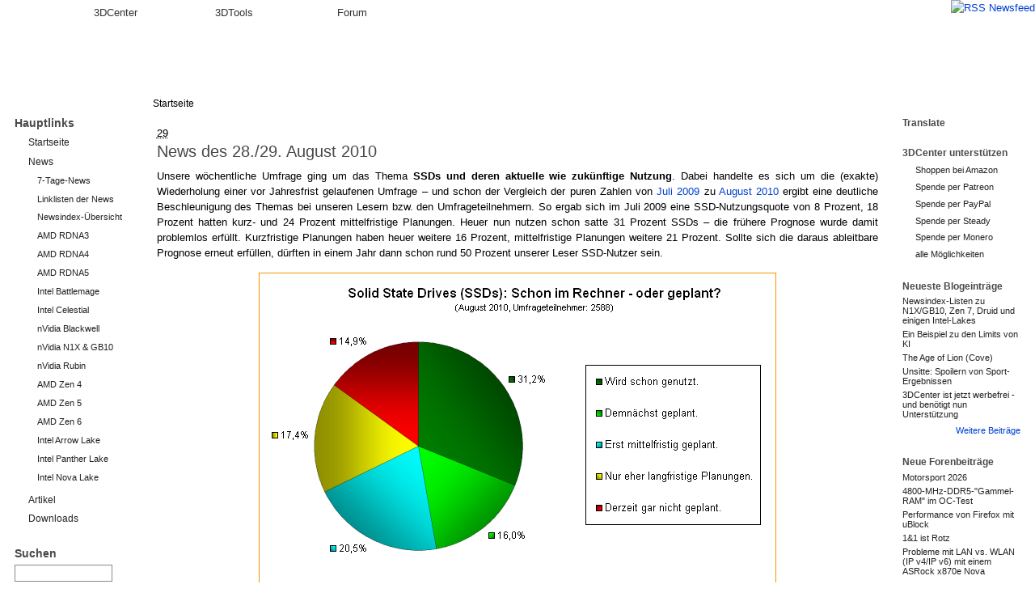

--- FILE ---
content_type: text/html; charset=utf-8
request_url: https://www.3dcenter.org/news/2010-08-29
body_size: 16370
content:
<!DOCTYPE html>
<html lang="de">
  <head>
<meta http-equiv="Content-Type" content="text/html; charset=utf-8" />
    <title>News des 28./29. August 2010 | 3DCenter.org</title>
    <meta http-equiv="Content-Type" content="text/html; charset=utf-8" />
<meta name="copyright" content="/impressum/copyright" />
<meta name="DC.Title" content="News des 28./29. August 2010" />
<meta name="description" content="Unsere wöchentliche Umfrage ging um das Thema SSDs und deren aktuelle wie zukünftige Nutzung. Dabei handelte es sich um die (exakte) Wiederholung einer vor Jahresfrist gelaufenen Umfrage – und schon der Vergleich der puren Zahlen von Juli 2009 zu" />
<meta name="robots" content="index,follow" />
<link rel="canonical" href="http://www.3dcenter.org/news/2010-08-29" />
<link rel="shortcut icon" href="/sites/all/themes/dreid_d5/favicon.ico" type="image/x-icon" />
    <link rel="apple-touch-icon" href="/sites/all/themes/dreid_d5/images/apple-touch-icon-57x57-precomposed.png" />
    <link rel="apple-touch-icon" sizes="72x72" href="/sites/all/themes/dreid_d5/images/apple-touch-icon-72x72-precomposed.png" />
    <link rel="apple-touch-icon" sizes="114x114" href="/sites/all/themes/dreid_d5/images/apple-touch-icon-114x114-precomposed.png" />
    <meta name="fb:page_id" content="130552120376210" />
    <meta name="fb:app_id" content="172924576116940" />
    <meta name="google-translate-customization" content="74a2d4e3678db2fb-886904a510c889dc-g9d4c78e2ebf58552-10" />
    <link rel="search" type="application/opensearchdescription+xml" href="/3dc-search.xml" title="3DCenter.org" />
    <meta name="theme-color" content="#ee7500" />
    <meta name="color-scheme" content="only light" />
    <style type="text/css" media="all">@import "/dateien/css/1a58b1f70d1bf1ed76542bf1312c29ec.css";</style>
    <link rel="stylesheet" type="text/css" media="print" href="/sites/all/themes/dreid_d5/print.css" />
    <link rel="stylesheet" type="text/css" media="all" href="/sites/all/themes/dreid_d5/style_news.css" />
<link rel="stylesheet" type="text/css" media="all" href="/sites/all/themes/dreid_d5/3dcenter.css" />
    <script type="text/javascript">var THEME_URL="/sites/all/themes/dreid_d5";</script>
  </head>
  <!-- <body> -->
  <body class="type_news  sidebars">
  
<!-- Layout -->
    <div id="wrapper">
		<!-- Tabs -->
			<div id="header-primary-tabs">
				<div class="bg-right">
					<a href="/frontpage/feed" id="feed-icon-tabs">
						<img src="/sites/all/themes/dreid_d5/images/feed-icon.png" alt="RSS Newsfeed" />
					</a>
					<ul>
						<li class="start"><span></span></li>
						<li class="accentuated-accentuated accentuated"><a href="/">3DCenter</a></li>
						<li class="accentuated-passive passive"><a href="/3dtools">3DTools</a></li>
						<li class="passive-passive passive"><a href="//www.forum-3dcenter.org/vbulletin/">Forum</a></li>
						<li class="passive-end"><span class="end"></span></li>
					</ul>
				</div>
			</div>

    <!-- Hintergruende -->
    <div class="bg-base-color">
    <div class="bg-sidebar-right"><div class="bg-sidebar-left">
    <div class="bg-header">
    <div class="bg-sidebar-right-top"><div class="bg-sidebar-left-top">
    <div class="bg-container"><div class="bg-container-right">

    <div id="container" class="clear-block">
      <div id="header">
        <div id="logo-floater">
        <h1><a href="/" title="" class="section-logo">&nbsp;</a></h1>        </div>

                
        
        <div id="header-top-region"></div>

      </div> <!-- /header -->

              <div id="sidebar-left" class="sidebar">
                    <div id="block-menu-153" class="clear-block block block-menu">

  <h2>Hauptlinks</h2>

  <div class="content">
<ul class="menu">
<li class="leaf"><a href="/">Startseite</a></li>
<li class="expanded"><a href="/news">News</a>
<ul class="menu">
<li class="leaf"><a href="/news/7-Tage">7-Tage-News</a></li>
<li class="leaf"><a href="/news/linklisten">Linklisten der News</a></li>
<li class="leaf"><a href="/news/newsindex-uebersicht" title="Links zu allen Newskategorien und News-Indexlisten">Newsindex-Übersicht</a></li>
<li class="leaf"><a href="/news/amd-rdna3" title="alle Informationen und Newsmeldungen AMDs Grafikchip-Architektur &quot;RDNA3&quot; betreffend">AMD RDNA3</a></li>
<li class="leaf"><a href="/news/amd-rdna4" title="alle Informationen und Newsmeldungen AMDs Grafikchip-Architektur &quot;RDNA4&quot; betreffend">AMD RDNA4</a></li>
<li class="leaf"><a href="/news/amd-rdna5" title="alle Informationen und Newsmeldungen AMDs Grafikchip-Architektur &quot;RDNA5&quot; betreffend">AMD RDNA5</a></li>
<li class="leaf"><a href="/news/intel-battlemage" title="alle Informationen und Newsmeldungen Intels Grafikchip-Architektur &quot;Battlemage&quot; betreffend">Intel Battlemage</a></li>
<li class="leaf"><a href="/news/intel-celestial" title="alle Informationen und Newsmeldungen Intels Grafikchip-Architektur &quot;Celestial&quot; betreffend">Intel Celestial</a></li>
<li class="leaf"><a href="/news/nvidia-blackwell" title="alle Informationen und Newsmeldungen nVidias Grafikchip-Generation &quot;Blackwell&quot; betreffend">nVidia Blackwell</a></li>
<li class="leaf"><a href="/news/nvidia-n1x-gb10" title="alle Informationen und Newsmeldungen den gemeinsamen SoC von nVidia und MediaTek betreffend">nVidia N1X &amp; GB10</a></li>
<li class="leaf"><a href="/news/nvidia-rubin" title="alle Informationen und Newsmeldungen nVidias Grafikchip-Generation &quot;Rubin&quot; betreffend">nVidia Rubin</a></li>
<li class="leaf"><a href="/news/amd-zen-4" title="alle Informationen und Newsmeldungen AMDs CPU-Generation &quot;Zen 4&quot; betreffend">AMD Zen 4</a></li>
<li class="leaf"><a href="/news/amd-zen-5" title="alle Informationen und Newsmeldungen AMDs CPU-Generation &quot;Zen 5&quot; betreffend">AMD Zen 5</a></li>
<li class="leaf"><a href="/news/amd-zen-6" title="alle Informationen und Newsmeldungen AMDs CPU-Generation &quot;Zen 6&quot; betreffend">AMD Zen 6</a></li>
<li class="leaf"><a href="/news/intel-arrow-lake" title="alle Informationen und Newsmeldungen Intels CPU-Generation &quot;Arrow Lake&quot; betreffend">Intel Arrow Lake</a></li>
<li class="leaf"><a href="/news/intel-panther-lake" title="alle Informationen und Newsmeldungen Intels CPU-Generation &quot;Panther Lake&quot; betreffend">Intel Panther Lake</a></li>
<li class="leaf"><a href="/news/intel-nova-lake" title="alle Informationen und Newsmeldungen Intels CPU-Generation &quot;Nova Lake&quot; betreffend">Intel Nova Lake</a></li>

</ul>
</li>
<li class="collapsed"><a href="/artikel">Artikel</a></li>
<li class="leaf"><a href="/downloads">Downloads</a></li>

</ul>
</div>
</div>
<div id="block-search-0" class="clear-block block block-search">

  <h2>Suchen</h2>

  <div class="content"><form action="/news/2010-08-29"  accept-charset="UTF-8" method="post" id="search-block-form">
<div><div class="container-inline"><div class="form-item" id="edit-search-block-form-keys-wrapper">
 <input type="text" maxlength="128" name="search_block_form_keys" id="edit-search-block-form-keys"  size="15" value="" title="Geben Sie die Wörter ein, nach denen Sie suchen möchten." class="form-text" />
</div>
<input type="submit" name="op" id="edit-submit" value="Suchen"  class="form-submit" />
<input type="hidden" name="form_id" id="edit-search-block-form" value="search_block_form"  />
</div>
</div></form>
</div>
</div>
<div id="block-user-1" class="clear-block block block-user">

  <h2>Navigation</h2>

  <div class="content">
<ul class="menu">
<li class="leaf"><a href="/artikel/fullhd-ultrahd-performance-ueberblick-2012-bis-2025" title="3DCenter FullHD &amp; UltraHD/4K Performance-Index für Grafikkarten">Gfx Performance</a></li>
<li class="leaf"><a href="/artikel/stromverbrauchs-ueberblick-fuer-directx-1112-grafikkarten" title="Stromverbrauchs-Überblick für DirectX 11/12 Grafikkarten">Gfx Stromverbrauch</a></li>
<li class="leaf"><a href="/artikel/grafikkarten-marktueberblick-november-2025" title="aktueller Grafikkarten-Marktüberblick">Gfx Marktüberblick</a></li>
<li class="leaf"><a href="/artikel/25-jahre-3dcenter-25-jahre-it-geschichte" title="25 Jahre 3DCenter - 25 Jahre IT-Geschichte">25 Jahre 3DCenter</a></li>
<li class="leaf"><a href="https://www.forum-3dcenter.org/vbulletin/showthread.php?t=614985&amp;goto=newpost" title="IT-Meme des Tages">IT-Meme des Tages</a></li>
<li class="collapsed"><a href="/abbildungsverzeichnis">Abbildungen</a></li>
<li class="leaf"><a href="/tracker">Neue Beiträge</a></li>
<li class="leaf"><a href="/poll" title="Bisherige Umfragen auf 3DCenter">Umfragen</a></li>
<li class="collapsed"><a href="/aggregator">Forenneuigkeiten</a></li>
<li class="leaf"><a href="/techweb-suche">Techweb Suche</a></li>
<li class="collapsed"><a href="/impressum" title="Anbieterkennzeichnung, Copyrights und Kontakt">Impressum</a></li>
<li class="leaf"><a href="http://alt.3dcenter.org">3DCenter Archiv</a></li>

</ul>
</div>
</div>
        </div>
      
      <div id="center"><div id="squeeze">
        <div class="bg-breadcrumb"><div class="bg-breadcrumb-right">
                        <div class="breadcrumb"><a href="/">Startseite</a></div>        </div></div>
        <div class="content-right-corner">        <div class="content-left-corner">      
      
        <div class="content-corner">
                    <div id="header-region" class="clear-block"></div>
                    <abbr class="published month-8" title="2010-08-29">29</abbr><h2 class="headline">News des 28./29. August 2010 <a class="comment-forum" href="http://www.forum-3dcenter.org/vbulletin/showthread.php?t=490562" title="Meldung im Forum kommentieren"><img class="comment-forum" src="/sites/all/themes/dreid_d5/images/comments.png" alt="" /></a></h2>          
          
                              
<div id="node-3618" class="node">



  <div class="content">
        <p>Unsere wöchentliche Umfrage ging um das Thema <strong>SSDs und deren aktuelle wie zukünftige Nutzung</strong>. Dabei handelte es sich um die (exakte) Wiederholung einer vor Jahresfrist gelaufenen Umfrage – und schon der Vergleich der puren Zahlen von <a href="/umfrage/solid-state-drives-ssds-schon-im-rechner-oder-geplant">Juli 2009</a> zu <a href="/umfrage/solid-state-drives-ssds-schon-im-rechner-oder-geplant-0">August 2010</a> ergibt eine deutliche Beschleunigung des Themas bei unseren Lesern bzw. den Umfrageteilnehmern. So ergab sich im Juli 2009 eine SSD-Nutzungsquote von 8 Prozent, 18 Prozent hatten kurz- und 24 Prozent mittelfristige Planungen. Heuer nun nutzen schon satte 31 Prozent SSDs – die frühere Prognose wurde damit problemlos erfüllt. Kurzfristige Planungen haben heuer weitere 16 Prozent, mittelfristige Planungen weitere 21 Prozent. Sollte sich die daraus ableitbare Prognose erneut erfüllen, dürften in einem Jahr dann schon rund 50 Prozent unserer Leser SSD-Nutzer sein.</p>
<div class="center"><img src="/dateien/abbildungen/2010-08Aug-29.png" width="640" height="674" alt=" Schon im Rechner – oder geplant? (Aug 2010)" title=" Schon im Rechner – oder geplant? (Aug 2010)" /></div>
<p>SSD sind damit zwar noch nicht im Massenmarkt angekommen, aber es ist (spätestens nächstes Jahr) eine ausreichende Abdeckung an üblichen Multiplikatoren erreicht, worauf der Massenmarkt dann unter Umständen ziemlich schnell auf SSDs umschwenken <em>könnte</em>. Die schnellen Kapazitätserweiterungen bei SSDs dürften ihr übriges tun für die weiter zunehmende Attraktivität dieses Produkts. Durch eben diese Kapazitätssteigerungen fallen auch immer mehr die Beschränkungen weg, welche man sich bisher durch die kleinen SSD-Größen noch auferlegen mußte. So planten im Juli 2010 ganze 34 Prozent eine SSD nur für das Betriebssystem einzusetzen, wobei dies in der Praxis nur 17 Prozent letztlich so taten. Heuer nun planen nur noch 28 Prozent in diese Richtung hin und gar nur 14 Prozent setzen dies derzeit so um.</p>
<p>In der Praxis wird die SSD also vom größten Teil der Anwender sowohl für das Betriebssystem als auch für Anwendungen genutzt – nur die Nutzung auch für Daten ist nach wie vor eher selten. Diese dürfte vornehmlich auf speziellen Systemen wie lautlosen PCs oder Netbooks anzutreffen sein, beim regulären Desktop-PC sind die heutigen Datenmengen schnell deutlich zu groß für SSDs. Und da SSDs nach wie vor nicht gerade so spottbillig wie Festplatten zu haben sind und auch zukünftig zu haben sein werden, dürfte es langfristig zu der von einigen Nutzern jetzt schon praktizierten Zweiteilung kommen: Betriebssystem, Anwendungen und wichtige Arbeitsdaten auf der SSD – und alle größeren Datenmengen dann auf herkömmlichen Festplatten, möglicherweise sogar extern ausgeführt und nur bei Bedarf eingeschaltet.</p>
<p>Zum <strong>Bulldozer</strong>-Prozessor wurde noch eine Spezifikations-Tabelle speziell mit den Cache-Größen und -Anbindungen gefordert, anbei ist nun diese Tabelle. Sie ist leider nicht ganz vollständig, weil zu Bulldozer in diesen Fragen derzeit noch zu wenig Material vorliegt – aber allgemein gilt ja sowieso für Prozessoren, daß sich diese schwer anhand reiner Spezifikationstabellen einschätzen lassen. Gerade die Anzahl von Recheneinheiten ist bei CPUs um mehrere Faktoren unwichtiger als bei GPUs, welche sich im Gegensatz zu CPUs doch recht gut aufgrund ihrer Rohdaten einordnen lassen. Auf CPUs trifft dies wie gesagt nicht zu, womit auch die geringer gewordenen Anzahl an ALU-Einheiten in einem Bulldozer-Kern letztlich nichts sagen muß – <a href="/news/2010-08-26">wie an dieser Stelle schon einmal ausgeführt</a>.</p>
<table class="center news w95">
<thead>
<tr>
<th width="16%" class="left">(alles pro Kern)</th>
<th width="21%" class="center">K10</th>
<th width="21%" class="center">Bulldozer</th>
<th width="21%" class="center">Core 2</th>
<th width="21%" class="center">Nehalem</th>
</tr>
</thead>
<tbody>
<tr>
<td class="left">Pipeline</td>
<td class="center">12 Stufen</td>
<td class="center">?</td>
<td class="center">14 Stufen</td>
<td class="center">16 Stufen</td>
</tr>
<tr class="cell2">
<td class="left">Dekoder</td>
<td class="center">bis zu 3 Ops</td>
<td class="center">?</td>
<td class="center">bis zu 5 Ops</td>
<td class="center">bis zu 5 Ops</td>
</tr>
<tr>
<td class="left">Integer</td>
<td class="center">3x ALU, 2x L/S</td>
<td class="center">2x ALU, 3x L/S</td>
<td class="center">3x ALU, 2x L/S</td>
<td class="center">3x ALU, 2x L/S</td>
</tr>
<tr class="cell2">
<td class="left">SIMD</td>
<td class="center">2+1 (ADD, MUL, MISC), max. 128 Bit Befehlsbreite</td>
<td class="center"><em>für zwei Kerne</em>: 2xFMA, 2xINT, max. 256 Bit Befehlsbreite</td>
<td class="center">2 (ADD, MUL), max. 128 Bit Befehlsbreite</td>
<td class="center">2+1 (ADD, MUL, Shuffle), max. 128 Bit Befehlsbreite</td>
</tr>
<tr>
<td class="left">L1 Instr.-Cache</td>
<td class="center">64 kB, 2fach assoziativ, 256 Bit Bandbreite</td>
<td class="center"><em>für zwei Kerne:</em> 64 kB, 2fach assoziativ</td>
<td class="center">32 kB, 8fach assoziativ, 128 Bit Bandbreite</td>
<td class="center">32 kB, 8fach assoziativ, 128 Bit Bandbreite</td>
</tr>
<tr class="cell2">
<td class="left">L1 Daten-Cache</td>
<td class="center">64 kB, 2fach assoziativ, 256 Bit Bandbreite</td>
<td class="center">16 kB</td>
<td class="center">32 kB, 8fach assoziativ, 256 Bit Bandbreite</td>
<td class="center">32 kB, 8fach assoziativ, 256 Bit Bandbreite</td>
</tr>
<tr>
<td class="left">L2-Cache</td>
<td class="center">512 kB, 16fach assoziativ, 256 Bit Bandbreite</td>
<td class="center"><em>für zwei Kerne:</em> 2 MB, 16fach assoziativ</td>
<td class="center"><em>für zwei Kerne:</em> 6 MB, 24fach assoziativ, 256 Bit Bandbreite</td>
<td class="center">256 kB, 8fach assoziativ, 256 Bit Bandbreite</td>
</tr>
<tr class="cell2">
<td class="left">L3-Cache</td>
<td class="center"><em>für vier Kerne:</em> 6 MB, 48fach assoziativ</td>
<td class="center">?</td>
<td class="center"><em>keiner</em></td>
<td class="center"><em>für vier Kerne:</em> 8 MB, 16fach assoziativ</td>
</tr>
</tbody>
</table>
<p>Ein wenig in der Berichterstattung über Bulldozer untergegangen ist die <strong>Bobcat</strong>-Prozessorenarchitektur, zu welcher AMD wieder einige neue Daten und erstmals auch ein Blockschaltbild veröffentlich hat. Auch bei Bobcat sind aufgrund der vorhandenen technischen Daten kaum Performanceprognosen möglich, allerdings gab es in der <a href="/news/amd-bobcat-llano-bulldozer">jüngeren Vergangenheit</a> schon einige erste Performance-Messungen zu Bobcat, welche doch recht positiv ausgefallen sind. Bobcats Hauptgegner in Form der Atom-Prozessoren von Intel dürfte jedenfalls klar überrundet werden – was auch dadurch noch verstärkt wird, daß der Atom-Prozessor für einige Anwendungen in der Praxis schon spürbar zu langsam ist und daher die Mehrperformance von Bobcat auf ein dankbares Publikum treffen dürfte.</p>
<div class="center"><img src="/dateien/abbildungen/amd-bobcat-blockschaltbild.jpg" width="619" height="439" alt="AMD Bobcat Blockschaltbild" title="AMD Bobcat Blockschaltbild" /></div>
<p>So wie AMD sich das vorstellt, soll Bobcat aber genauso auch in Nettops und Sub-Notebooks eingesetzt werden, wo man teilweise auch auf die Konkurrenz von Core 2 Duo oder Pentium E Prozessoren trifft. Diese dürften von der Performance her wohl weiterhin vor Bobcat liegt <em>(da Bobcat nach AMD-Aussagen 90% der Performance eines aktuellen AMD Notebook-Prozessors erreichen soll)</em> – Bobcat kann diesen Intel-Prozessoren gegenüber aber mit deutlich niedrigerem Stromverbrauch punkten, welcher nur wenig mehr als bei den Atom-Prozessoren betragen wird. Für diese Geräteklasse ist das wohl der bessere Kompromiß, gerade da AMD Bobcat aufgrund der kleinen Chipfläche recht günstig herstellen kann und somit zudem einen hohen preislichen Spielraum gegenüber Core 2 Duo oder Pentium E Prozessoren hat.</p>
<p><em><strong>Shortcuts:</strong></em> Laut <a href="http://citavia.blog.de/2010/08/27/a-quick-round-of-links-9265110/" target="_blank">Citavia</a> läßt sich die <a href="/news/2010-08-25">kürzliche AMD-Aussage</a>, Llano basiere auf dem K8-Design, dadurch entkräften, daß AMD-intern auch die aktuellsten Phenom II Prozessoren als "K8" gelten – und nicht als "K10", wie man in der Öffentlichkeit diskutiert. An unserer Einschätzung, daß Llano sich klar an den Massenmarkt wenden und kaum entscheidende Impulse für Performance- und HighEnd-Käufer bringen wird, ändert dies allerdings nichts. <a href="http://ht4u.net/news/22577_amd_phenom-ii-x4-prozessoren_der_900-serie_als__zosma-varianten_kommen_erst_2011/" target="_blank">HT4U</a> berichten von weiteren, dieses Jahr noch antretenden Phenom II X4 Prozessoren auf Deneb-Basis in Form des Phenom II X4 970 (3.5 GHz, Q3/2010) und 975 (3.6 GHz, Q4/2010). Bislang wurde das 970er Modell dem Zosma-Kern <em>(Abspeckung Thuban-Kern der Sechskern-Prozessoren von AMD)</em> zugeordnet, Zosma soll nun aber ab dem vierten Quartal ausschließlich zum Ersatz und Ausbau der Phenom II X4 8xx Prozessoren-Serie eingesetzt werden.</p>
<fieldset class="fieldgroup group-webweite-links collapsible"><legend>Webweite Links</legend><div class="field field-type-text field-field-news-linkliste-grafikkart">
    <div class="field-items">
                  <div class="field-item">
                                  <div class="field-label-inline-first">Grafikkarten</div>
                                <p><a href="http://www.computerbase.de/artikel/grafikkarten/2010/bericht-ati-catalyst-10.8/" target="_blank">Bericht: ATI Catalyst 10.8</a> <img src="/images/3dc/de.png" alt="" class="lang-flag" /> <span class="small">[ComputerBase]</span><br />
<a href="http://www.computerbase.de/artikel/grafikkarten/2010/kurztest-sapphire-radeon-hd-5770-flex/" target="_blank">Sapphire Radeon HD 5770 Flex 1024MB Review</a> <img src="/images/3dc/de.png" alt="" class="lang-flag" /> <span class="small">[ComputerBase]</span><br />
<a href="http://ht4u.net/reviews/2010/xfx_radeon_hd_5770_single_slot/" target="_blank">XFX HD-577X-ZMF3 Radeon HD 5770 SingleSlot 1024MB Review</a> <img src="/images/3dc/de.png" alt="" class="lang-flag" /> <span class="small">[HT4U]</span><br />
<a href="http://www.pc-experience.de/wbb2/thread.php?threadid=30684" target="_blank">Zotac Geforce GTX 480 AMP! Edition 1536MB Review</a> <img src="/images/3dc/de.png" alt="" class="lang-flag" /> <span class="small">[PC-Experience]</span><br />
<a href="http://www.computerbase.de/artikel/grafikkarten/2010/kurztest-zotac-geforce-gtx-460-amp/" target="_blank">Zotac GeForce GTX 460 AMP! 1024MB Review</a> <img src="/images/3dc/de.png" alt="" class="lang-flag" /> <span class="small">[ComputerBase]</span><br />
<a href="http://www.hardwareoverclock.com/ECS_Elitegroup_Black_Geforce_GTX_460.htm" target="_blank">ECS Elitegroup Black GeForce GTX 460 1024MB Review</a> <img src="/images/3dc/de.png" alt="" class="lang-flag" /> <span class="small">[HardwareOverclock]</span><br />
<a href="http://www.phoronix.com/scan.php?page=article&amp;item=apple_opencl_linux&amp;num=1" target="_blank">Apple MacOS X OpenCL Performance vs. Linux</a> <img src="/images/3dc/gb.png" alt="" class="lang-flag" /> <span class="small">[Phoronix]</span></p>
              </div>
        </div>
</div>
<div class="field field-type-text field-field-news-linkliste-prozessore">
    <div class="field-items">
                  <div class="field-item">
                                  <div class="field-label-inline-first">Prozessoren</div>
                                <p><a href="http://ht4u.net/news/22577_amd_phenom-ii-x4-prozessoren_der_900-serie_als__zosma-varianten_kommen_erst_2011/" target="_blank">AMD Phenom-II-X4-Prozessoren der 900-Serie als Zosma-Varianten kommen erst 2011</a> <img src="/images/3dc/de.png" alt="" class="lang-flag" /> <span class="small">[HT4U]</span><br />
<a href="http://www.tweakpc.de/hardware/tests/cpu/intel_core_i5_670_clarkdale/s01.php" target="_blank">Intel Core i5-670 im Benchmark-Vergleich</a> <img src="/images/3dc/de.png" alt="" class="lang-flag" /> <span class="small">[TweakPC]</span><br />
<a href="http://citavia.blog.de/2010/08/25/more-on-bulldozer-bobcat-and-a-first-apu-from-globalfoundries-9247191/" target="_blank">More on Bulldozer, Bobcat and a first APU from GlobalFoundries</a> <img src="/images/3dc/gb.png" alt="" class="lang-flag" /> <span class="small">[Citavia]</span><br />
<a href="http://citavia.blog.de/2010/08/27/a-quick-round-of-links-9265110/" target="_blank">Bulldozer: A quick round of links</a> <img src="/images/3dc/gb.png" alt="" class="lang-flag" /> <span class="small">[Citavia]</span></p>
              </div>
        </div>
</div>
<div class="field field-type-text field-field-news-linkliste-mainboards">
    <div class="field-items">
                  <div class="field-item">
                                  <div class="field-label-inline-first">Mainboards</div>
                                <p><a href="http://www.computerbase.de/artikel/mainboards/2010/test-amd-890gx-chipsatz/" target="_blank">AMD 890GX Roundup: Asus, Biostar, Gigabyte und MSI</a> <img src="/images/3dc/de.png" alt="" class="lang-flag" /> <span class="small">[ComputerBase]</span><br />
<a href="http://www.hartware.net/review_1132.html" target="_blank">ASRock P55 Extreme4 (Intel P55) Review</a> <img src="/images/3dc/de.png" alt="" class="lang-flag" /> <span class="small">[Hartware]</span><br />
<a href="http://www.hardwareoverclock.com/Elitegroup_ECS_P55H-AK.htm" target="_blank">Elitegroup ECS P55H-AK (Intel P55) Review</a> <img src="/images/3dc/de.png" alt="" class="lang-flag" /> <span class="small">[HardwareOverclock]</span><br />
<a href="http://www.ocaholic.ch/xoops/html/modules/smartsection/item.php?itemid=412&amp;sel_lang=german" target="_blank">Asus Rampage III Extreme (Intel X58) Review</a> <img src="/images/3dc/de.png" alt="" class="lang-flag" /> <span class="small">[OCaholic]</span></p>
              </div>
        </div>
</div>
<div class="field field-type-text field-field-news-linkliste-cooling">
    <div class="field-items">
                  <div class="field-item">
                                  <div class="field-label-inline-first">Cooling</div>
                                <p><a href="http://www.pcgameshardware.de/aid,767068/Be-quiet-Silent-Wings-USC-BQT-T14025-LF-140-mm-Gehaeuseluefter-im-Test/Luftkuehlung/Test/" target="_blank">beQuiet Silent Wings USC BQT T14025-LF 140mm-Lüfter Review</a> <img src="/images/3dc/de.png" alt="" class="lang-flag" /> <span class="small">[PC Games Hardware]</span><br />
<a href="http://www.technic3d.com/article-1138,1-enermax-t.b.silence-serie.htm" target="_blank">Enermax T.B.Silence-Serie Review</a> <img src="/images/3dc/de.png" alt="" class="lang-flag" /> <span class="small">[Technic3D]</span><br />
<a href="http://www.dexgo.com/index.php?site=artikel/view.php&amp;rubrik=Hardware&amp;id=503" target="_blank">Scythe Ninja 3 Review</a> <img src="/images/3dc/de.png" alt="" class="lang-flag" /> <span class="small">[DeXgo]</span><br />
<a href="http://www.hartware.net/review_1133.html" target="_blank">EK Waterblock für GTX480 Review</a> <img src="/images/3dc/de.png" alt="" class="lang-flag" /> <span class="small">[Hartware]</span></p>
              </div>
        </div>
</div>
<div class="field field-type-text field-field-news-linkliste-gehaeuse">
    <div class="field-items">
                  <div class="field-item">
                                  <div class="field-label-inline-first">Gehäuse</div>
                                <p><a href="http://www.computerbase.de/news/hardware/gehaeuse-und-kuehlung/2010/august/neues-mini-itx-gehaeuse-von-lian-li/" target="_blank">Q11: Neues Mini-ITX-Gehäuse von Lian Li</a> <img src="/images/3dc/de.png" alt="" class="lang-flag" /> <span class="small">[ComputerBase]</span><br />
<a href="http://www.casecenter.net/artikel/ms-tech-ca-0300-se-update" target="_blank">MS-Tech CA-0300 "Second Edition" Review</a> <img src="/images/3dc/de.png" alt="" class="lang-flag" /> <span class="small">[Casecenter]</span><br />
<a href="http://www.technic3d.com/article-1121,1-kurztest-revoltec-fifty-1-be-quiet-gedaemmt.htm" target="_blank">Revoltec Fifty 1 Gehäuse Review</a> <img src="/images/3dc/de.png" alt="" class="lang-flag" /> <span class="small">[Technic3D]</span></p>
              </div>
        </div>
</div>
<div class="field field-type-text field-field-news-linkliste-sonstige-h">
    <div class="field-items">
                  <div class="field-item">
                                  <div class="field-label-inline-first">sonstige Hardware</div>
                                <p><a href="http://www.pcgameshardware.de/aid,768462/Hands-on-Test-Logitech-G510-Neuauflage-der-High-End-Gaming-Tastatur-samt-LCD/Eingabegeraet/Test/" target="_blank">Logitech G510 Tastatur Review</a> <img src="/images/3dc/de.png" alt="" class="lang-flag" /> <span class="small">[PC Games Hardware]</span><br />
<a href="http://www.tomshardware.de/mobile-wlan-hotspot,testberichte-240614.html" target="_blank">Roundup: Mobile Hot-Spots für die Hosentasche</a> <img src="/images/3dc/de.png" alt="" class="lang-flag" /> <span class="small">[Tom's Hardware]</span><br />
<a href="http://www.hardwareoverclock.com/Asus_U3S6_SATA-3_USB-3_Controller.htm" target="_blank">Asus U3S6 USB 3.0/SATA III Controller Review</a> <img src="/images/3dc/de.png" alt="" class="lang-flag" /> <span class="small">[HardwareOverclock]</span><br />
<a href="http://ht4u.net/reviews/2010/corsair_force_f40_ssd/" target="_blank">Corsair Force F40 SSD Review</a> <img src="/images/3dc/de.png" alt="" class="lang-flag" /> <span class="small">[HT4U]</span><br />
<a href="http://www.hardwarelabs.de/Crucial_RealSSD_C300_128GB-Einleitung__Technische_Daten_3359" target="_blank">Crucial RealSSD C300 128GB SSD Review</a> <img src="/images/3dc/de.png" alt="" class="lang-flag" /> <span class="small">[Hardwarelabs]</span><br />
<a href="http://www.hartware.net/review_1125.html" target="_blank">Roundup: 6 SSDs mit 6 Controllern</a> <img src="/images/3dc/de.png" alt="" class="lang-flag" /> <span class="small">[Hartware]</span><br />
<a href="http://www.au-ja.de/review-samsung-ecogreen-f2-hd154ui-1.phtml" target="_blank">Samsung EcoGreen F2 HD154UI 1,5TB HDD Review</a> <img src="/images/3dc/de.png" alt="" class="lang-flag" /> <span class="small">[Au-Ja!]</span><br />
<a href="http://www.au-ja.de/review-raidsonic-icybox-ib-371stus2-b-1.phtml" target="_blank">RaidSonic Icybox IB-371StUS2-B Review</a> <img src="/images/3dc/de.png" alt="" class="lang-flag" /> <span class="small">[Au-Ja!]</span><br />
<a href="http://www.technic3d.com/article-1139,1-corsair-ax850-netzteil-im-test.htm" target="_blank">Corsair AX850 Netzteil Review</a> <img src="/images/3dc/de.png" alt="" class="lang-flag" /> <span class="small">[Technic3D]</span></p>
              </div>
        </div>
</div>
<div class="field field-type-text field-field-news-linkliste-spiele">
    <div class="field-items">
                  <div class="field-item">
                                  <div class="field-label-inline-first">Spiele</div>
                                <p><a href="http://www.gamershell.com/download_62790.shtml" target="_blank">R.U.S.E. Demo (1,6 GB)</a><br />
<a href="http://www.gamershell.com/download_62872.shtml" target="_blank">Medal of Honor Movie (183 MB)</a><br />
<a href="http://www.gamershell.com/download_62868.shtml" target="_blank">Mafia II Movie (63 MB)</a><br />
<a href="http://www.gamershell.com/download_62862.shtml" target="_blank">Aion: Assault on Balaurea Movie (199 MB)</a><br />
<a href="http://www.gamershell.com/download_62856.shtml" target="_blank">Chime Movie (132 MB)</a><br />
<a href="http://www.gamershell.com/download_62854.shtml" target="_blank">Mount &amp; Blade: Warband Movie (45 MB)</a><br />
<a href="http://www.gamershell.com/download_62848.shtml" target="_blank">Bulletstorm Movie (230 MB)</a><br />
<a href="http://www.gamershell.com/download_62838.shtml" target="_blank">Worms Reloaded Movie (62 MB)</a><br />
<a href="http://www.gamershell.com/download_62810.shtml" target="_blank">Crysis 2 Movie (108 MB)</a><br />
<a href="http://www.gamershell.com/download_62808.shtml" target="_blank">Dragon Age 2 Movie (281 MB)</a><br />
<a href="http://www.gamershell.com/download_62798.shtml" target="_blank">Patrizier IV Movie (30 MB)</a><br />
<a href="http://www.gamershell.com/download_62794.shtml" target="_blank">Dungeon Defenders Movie (249 MB)</a><br />
<a href="http://www.gamershell.com/download_62788.shtml" target="_blank">R.U.S.E. Movie (223 MB)</a><br />
<a href="http://www.gamershell.com/download_62760.shtml" target="_blank">SAGA Online Movie #1 (45 MB)</a><br />
<a href="http://www.gamershell.com/download_62762.shtml" target="_blank">SAGA Online Movie #2 (66 MB)</a><br />
<a href="http://www.gamershell.com/download_62756.shtml" target="_blank">Kane &amp; Lynch 2: Dog Days Movie (74 MB)</a><br />
<a href="http://www.gamershell.com/download_62746.shtml" target="_blank">Portal 2 Movie #1 (109 MB)</a><br />
<a href="http://www.gamershell.com/download_62744.shtml" target="_blank">Portal 2 Movie #2 (79 MB)</a><br />
<a href="http://www.gamershell.com/download_62742.shtml" target="_blank">Portal 2 Movie #3 (261 MB)</a><br />
<a href="http://www.gamershell.com/download_62804.shtml" target="_blank">Portal 2 Movie #4 (11 MB)</a><br />
<a href="http://www.gulli.com/news/this-is-vegas-millionenschweres-actionspiel-wird-wohl-eingestampft-2010-08-25" target="_blank">This is Vegas: Millionenschweres Actionspiel wird wohl eingestampft</a> <img src="/images/3dc/de.png" alt="" class="lang-flag" /> <span class="small">[Gulli]</span><br />
<a href="http://www.gamezone.de/news_detail.asp?nid=89308&amp;sys=1" target="_blank">Les Misérables: Adventure jetzt als Gratis-Download</a> <img src="/images/3dc/de.png" alt="" class="lang-flag" /> <span class="small">[GameZone]</span><br />
<a href="http://www.gamezone.de/news_detail.asp?nid=89301&amp;sys=1" target="_blank">Mytheon: Action-Rollenspiel auf 2011 verschoben</a> <img src="/images/3dc/de.png" alt="" class="lang-flag" /> <span class="small">[GameZone]</span><br />
<a href="http://www.gamezone.de/news_detail.asp?nid=89275&amp;sys=1" target="_blank">Global Agenda: Deutsche Version für Oktober geplant</a> <img src="/images/3dc/de.png" alt="" class="lang-flag" /> <span class="small">[GameZone]</span><br />
<a href="http://www.gamezone.de/news_detail.asp?nid=89245&amp;sys=1" target="_blank">The Chronicles of Spellborn: Letzte Server heruntergefahren</a> <img src="/images/3dc/de.png" alt="" class="lang-flag" /> <span class="small">[GameZone]</span><br />
<a href="http://www.gamecaptain.de/News/24439/StarCraft_2_-_Umfangreiche_Balancing-%C4nderungen.html" target="_blank">StarCraft II: Umfangreiche Balancing-Änderungen angekündigt</a> <img src="/images/3dc/de.png" alt="" class="lang-flag" /> <span class="small">[GameCaptain]</span><br />
<a href="http://www.gamecaptain.de/News/24435/Final_Fantasy_Versus_XIV_-_Endg%FCltiger.html" target="_blank">Final Fantasy Versus XIV: Endgültiger Betatermin</a> <img src="/images/3dc/de.png" alt="" class="lang-flag" /> <span class="small">[GameCaptain]</span><br />
<a href="http://www.gamecaptain.de/News/24433/Portal_2_-_Warum_es_keinen_kompetitiven.html" target="_blank">Portal 2: Warum es keinen kompetitiven Multiplayer gibt</a> <img src="/images/3dc/de.png" alt="" class="lang-flag" /> <span class="small">[GameCaptain]</span><br />
<a href="http://www.gamecaptain.de/News/24434/Geheimakte_3_kommt_2012.html" target="_blank">Geheimakte 3 kommt 2012</a> <img src="/images/3dc/de.png" alt="" class="lang-flag" /> <span class="small">[GameCaptain]</span><br />
<a href="http://www.gamecaptain.de/PC/Artikel/4514/Lost_Horizon_Test.html" target="_blank">Lost Horizon Review</a> <img src="/images/3dc/de.png" alt="" class="lang-flag" /> <span class="small">[GameCaptain]</span><br />
<a href="http://www.pc-luchs.de/spiele/testbericht/alpha-protocol.html" target="_blank">Alpha Protocol Review</a> <img src="/images/3dc/de.png" alt="" class="lang-flag" /> <span class="small">[PC-Luchs]</span><br />
Screenshots: &nbsp; <a href="http://www.gamecaptain.de/PC/Screenshots/6074/Stronghold_3.html" target="_blank">Stronghold 3</a> &nbsp; &#183; &nbsp; <a href="http://www.gamecaptain.de/PC/Screenshots/5863/Patrizier_IV.html" target="_blank">Patrizier IV</a> &nbsp; &#183; &nbsp; <a href="http://www.gamecaptain.de/PC/Screenshots/6107/Might_and_Magic_Heroes_VI.html" target="_blank">Might &amp; Magic Heroes VI</a> &nbsp; &#183; &nbsp; <a href="http://www.gamecaptain.de/PC/Screenshots/6016/Black_Mirror_3.html" target="_blank">Black Mirror 3</a> &nbsp; &#183; &nbsp; <a href="http://www.gamecaptain.de/PC/Screenshots/6052/James_Bond_007%3A_Blood_Stone.html" target="_blank">James Bond 007: Blood Stone</a></p>
              </div>
        </div>
</div>
<div class="field field-type-text field-field-news-linkliste-anderenews">
    <div class="field-items">
                  <div class="field-item">
                                  <div class="field-label-inline-first">andere News</div>
                                <p><a href="http://www.gamezone.de/news_detail.asp?nid=89277&amp;sys=1" target="_blank">Analyse: Spielebranche ist 105 Mrd. US-Dollar wert</a> <img src="/images/3dc/de.png" alt="" class="lang-flag" /> <span class="small">[GameZone]</span><br />
<a href="http://www.tweakpc.de/news/19298/modern-warfare-2-ein-pazifist-fuehrt-den-modernen-krieg/" target="_blank">Modern Warfare 2: Ein Pazifist führt den modernen Krieg ;)</a> <img src="/images/3dc/de.png" alt="" class="lang-flag" /> <span class="small">[TweakPC]</span><br />
<a href="http://www.golem.de/1008/77439.html" target="_blank">IMO: Wettrüsten im Kriegsspielgenre</a> <img src="/images/3dc/de.png" alt="" class="lang-flag" /> <span class="small">[Golem]</span><br />
<a href="http://www.gamersglobal.de/news/26227" target="_blank">ZDF-Beitrag zur Gamescom: "Suchtfaktor Computerspiele"</a> <img src="/images/3dc/de.png" alt="" class="lang-flag" /> <span class="small">[GamersGlobal]</span><br />
<a href="http://www.spiegel.de/netzwelt/games/0,1518,713521,00.html" target="_blank">Politiker-LAN-Party: Egoshooter im Bundestag</a> <img src="/images/3dc/de.png" alt="" class="lang-flag" /> <span class="small">[Der Spiegel]</span><br />
<a href="http://www.heise.de/tp/r4/artikel/33/33145/1.html" target="_blank">Wie das Internet seine Zukunft als Medium der Nähe aufs Spiel setzt, Teil 2</a> <img src="/images/3dc/de.png" alt="" class="lang-flag" /> <span class="small">[Telepolis]</span><br />
<a href="http://www.trendsderzukunft.de/uebernimmt-facebook-bald-die-internet-weltherrschaft/2010/08/24/" target="_blank">Übernimmt Facebook bald die Internet-Weltherrschaft?</a> <img src="/images/3dc/de.png" alt="" class="lang-flag" /> <span class="small">[Trends der Zukunft]</span><br />
<a href="http://www.computerbetrug.de/nachrichten/newsdetails/abo-fallen-drohen-jetzt-auch-am-iphone-100823/" target="_blank">Abo-Fallen drohen jetzt auch am iPhone</a> <img src="/images/3dc/de.png" alt="" class="lang-flag" /> <span class="small">[Computerbetrug]</span><br />
<a href="http://www.123recht.net/Bankeinzug-und-Abbuchungsverfahren---wie-hole-ich-mein-Geld-zur%C3%BCck-__a53759.html" target="_blank">Bankeinzug und Abbuchungsverfahren: Wie hole ich mein Geld zurück?</a> <img src="/images/3dc/de.png" alt="" class="lang-flag" /> <span class="small">[123recht]</span><br />
<a href="http://www.heise.de/tp/r4/artikel/33/33191/1.html" target="_blank">Neuer Skandal um BLM und 9Live: Die bayerische Medienaufsicht ließ Bußgelder verjähren</a> <img src="/images/3dc/de.png" alt="" class="lang-flag" /> <span class="small">[Telepolis]</span><br />
<a href="http://www.telemedicus.info/article/1673-BGH-Aktuelle-Preisangaben-in-Preissuchmaschinen.html" target="_blank">BGH: Aktuelle Preisangaben in Preissuchmaschinen</a> <img src="/images/3dc/de.png" alt="" class="lang-flag" /> <span class="small">[Telemedicus]</span><br />
<a href="http://www.internet-law.de/2010/08/sammelklage-gegen-digiprotect.html" target="_blank">Sammelklage gegen DigiProtect?</a> <img src="/images/3dc/de.png" alt="" class="lang-flag" /> <span class="small">[Internet-Law]</span><br />
<a href="http://www.neunetz.com/2010/08/25/filesharing-flattr-und-bezahlschranken-die-aufloesung-historischer-unfaelle/" target="_blank">Filesharing, Flattr und Bezahlschranken: Die Auflösung historischer Unfälle</a> <img src="/images/3dc/de.png" alt="" class="lang-flag" /> <span class="small">[Neunetz]</span><br />
<a href="http://www.heise.de/tp/r4/artikel/33/33168/1.html" target="_blank">Hamburger Presserichter verbieten Meinungsäußerung über die Zukunft</a> <img src="/images/3dc/de.png" alt="" class="lang-flag" /> <span class="small">[Telepolis]</span><br />
<a href="http://www.wintotal.de/vorstellung/vorstellungen-2010/9315-cyberlink-mediaespress-6-flinker-formatkonverter.html" target="_blank">CyberLink MediaEspress 6: Flinker Formatkonverter</a> <img src="/images/3dc/de.png" alt="" class="lang-flag" /> <span class="small">[WinTotal]</span><br />
<a href="http://www.pc-luchs.de/software/testbericht/photomizer.html" target="_blank">Photomizer Review</a> <img src="/images/3dc/de.png" alt="" class="lang-flag" /> <span class="small">[PC-Luchs]</span><br />
<a href="http://www.tweakpc.de/tweaking/windows_7_tuning_tipps/s01.php" target="_blank">Windows 7 Tuning &amp; Tipps</a> <img src="/images/3dc/de.png" alt="" class="lang-flag" /> <span class="small">[TweakPC]</span><br />
<a href="http://www.pc-experience.de/wbb2/thread.php?threadid=30696" target="_blank">Windows 7: Installation auf neue SSD spiegeln, Part III</a> <img src="/images/3dc/de.png" alt="" class="lang-flag" /> <span class="small">[PC-Experience]</span><br />
<a href="http://www.pc-experience.de/wbb2/thread.php?threadid=30748" target="_blank">Windows 7: SSD-Alignment nachträglich ohne Datenverlust ändern</a> <img src="/images/3dc/de.png" alt="" class="lang-flag" /> <span class="small">[PC-Experience]</span><br />
<a href="http://www.pc-experience.de/wbb2/thread.php?threadid=30336" target="_blank">Windows 7: Verknüpfungspfeile entfernen</a> <img src="/images/3dc/de.png" alt="" class="lang-flag" /> <span class="small">[PC-Experience]</span><br />
<a href="http://www.pc-experience.de/wbb2/thread.php?threadid=30357" target="_blank">Windows 7: Einheitliche Ordnereinstellungen ermöglichen</a> <img src="/images/3dc/de.png" alt="" class="lang-flag" /> <span class="small">[PC-Experience]</span><br />
<a href="http://media-planet.org/ipad-als-2-monitor/17217" target="_blank">HowTo: Das iPad als 2. Monitor</a> <img src="/images/3dc/de.png" alt="" class="lang-flag" /> <span class="small">[Media-Planet]</span></p>
              </div>
        </div>
</div>
<div class="field field-type-text field-field-news-linkliste-wissenscha">
    <div class="field-items">
                  <div class="field-item">
                                  <div class="field-label-inline-first">Wissenschaft</div>
                                <p><a href="http://de.wikipedia.org/wiki/28._August" target="_blank">Was geschah am 28. August?</a> <img src="/images/3dc/de.png" alt="" class="lang-flag" /> <span class="small">[Wikipedia]</span><br />
<a href="http://de.wikipedia.org/wiki/29._August" target="_blank">Was geschah am 29. August?</a> <img src="/images/3dc/de.png" alt="" class="lang-flag" /> <span class="small">[Wikipedia]</span><br />
<a href="http://de.wikipedia.org/wiki/30._August" target="_blank">Was geschah am 30. August?</a> <img src="/images/3dc/de.png" alt="" class="lang-flag" /> <span class="small">[Wikipedia]</span><br />
<a href="http://www.scienceticker.info/2010/08/27/ameisenstaaten-atmen-wie-organismen/" target="_blank">Ameisenstaaten atmen wie Organismen</a> <img src="/images/3dc/de.png" alt="" class="lang-flag" /> <span class="small">[Scienceticker]</span><br />
<a href="http://www.spiegel.de/wissenschaft/natur/0,1518,714083,00.html" target="_blank">Indonesien: Tauchroboter entdecken bizarre Meeresbewohner</a> <img src="/images/3dc/de.png" alt="" class="lang-flag" /> <span class="small">[Der Spiegel]</span><br />
<a href="http://www.spiegel.de/wissenschaft/natur/0,1518,714138,00.html" target="_blank">Geringe Sonnenaktivität: Äußere Atmosphärenschichten sind geschrumpft</a> <img src="/images/3dc/de.png" alt="" class="lang-flag" /> <span class="small">[Der Spiegel]</span><br />
<a href="http://www.spiegel.de/wissenschaft/mensch/0,1518,713386,00.html" target="_blank">Mathematische Probleme: Das Komplizierte ist unfassbar</a> <img src="/images/3dc/de.png" alt="" class="lang-flag" /> <span class="small">[Der Spiegel]</span></p>
              </div>
        </div>
</div>
<div class="field field-type-text field-field-news-linkliste-ueberwachu">
    <div class="field-items">
                  <div class="field-item">
                                  <div class="field-label-inline-first">Datenschutz &amp; Überwachung</div>
                                <p><a href="http://www.datenschutzbeauftragter-online.de/beschaeftigten-datenschutz-private-arbeitnehmer-emails-reichweite-fernmeldegeheimnis/" target="_blank">Beschäftigten-Datenschutz: Private Arbeitnehmer-eMails und die Reichweite des Fernmeldegeheimnisses</a> <img src="/images/3dc/de.png" alt="" class="lang-flag" /> <span class="small">[Datenschutz-Blog]</span><br />
<a href="http://www.ferner.ac/?p=2369" target="_blank">Der elektronische Personalausweis – neue Pflichten und Regeln</a> <img src="/images/3dc/de.png" alt="" class="lang-flag" /> <span class="small">[Ferner Anwaltskanzlei]</span><br />
<a href="http://blog.zeit.de/kulturkampf/2010/08/24/wenn-daten-in-der-cloud-verschwinden/" target="_blank">Wenn Daten in der Cloud verschwinden</a> <img src="/images/3dc/de.png" alt="" class="lang-flag" /> <span class="small">[Die Zeit]</span><br />
<a href="http://www.spiegel.de/netzwelt/netzpolitik/0,1518,714356,00.html" target="_blank">US-Behörden dürfen Bürger per GPS ausspionieren</a> <img src="/images/3dc/de.png" alt="" class="lang-flag" /> <span class="small">[Der Spiegel]</span></p>
              </div>
        </div>
</div>
<div class="field field-type-text field-field-news-linkliste-politik">
    <div class="field-items">
                  <div class="field-item">
                                  <div class="field-label-inline-first">Politik</div>
                                <p><a href="http://www.nachdenkseiten.de/?p=6602" target="_blank">Hinweise des Tages</a> <img src="/images/3dc/de.png" alt="" class="lang-flag" /> <span class="small">[NachDenkSeiten]</span><br />
<a href="http://www.spiegelfechter.com/wordpress/3969/die-psychotricks-der-hartz-iv-parteien" target="_blank">Die Psychotricks der Hartz-IV-Parteien</a> <img src="/images/3dc/de.png" alt="" class="lang-flag" /> <span class="small">[Der Spiegelfechter]</span><br />
<a href="http://www.spiegelfechter.com/wordpress/3971/behandelt-uns-wie-strafentlassene" target="_blank">Arbeitslose fordert Gleichstellung mit Ex-Straftätern</a> <img src="/images/3dc/de.png" alt="" class="lang-flag" /> <span class="small">[Der Spiegelfechter]</span><br />
<a href="http://www.heise.de/tp/r4/artikel/33/33181/1.html" target="_blank">"Deutsche Kinderhilfe": Kinder, Hilfe und Lobbyarbeit</a> <img src="/images/3dc/de.png" alt="" class="lang-flag" /> <span class="small">[Telepolis]</span><br />
<a href="http://www.heise.de/tp/blogs/8/148278" target="_blank">Niedersächsischer CDU-Innenminister will eine "Heimatschutzpflicht" einführen</a> <img src="/images/3dc/de.png" alt="" class="lang-flag" /> <span class="small">[Telepolis]</span><br />
<a href="http://www.lawblog.de/index.php/archives/2010/08/26/einladung-zur-willkur/" target="_blank">Sicherheitsverwahrung: Einladung zur Willkür</a> <img src="/images/3dc/de.png" alt="" class="lang-flag" /> <span class="small">[Law-Blog]</span><br />
<a href="http://www.heise.de/tp/r4/artikel/33/33209/1.html" target="_blank">Sicherheitsbranche zwischen Niedriglohn und Law-and-Order-Praktiken</a> <img src="/images/3dc/de.png" alt="" class="lang-flag" /> <span class="small">[Telepolis]</span><br />
<a href="http://www.freelens.com/recht/fotojournalisten-bei-protesten-festgenommen" target="_blank">Stuttgart 21: Fotojournalisten bei Protesten festgenommen</a> <img src="/images/3dc/de.png" alt="" class="lang-flag" /> <span class="small">[FreeLens]</span><br />
<a href="http://www.gulli.com/news/brandenburg-kennzeichnungspflicht-f-r-polizisten-verschoben-2010-08-26" target="_blank">Brandenburg: Kennzeichnungspflicht für Polizisten verschoben</a> <img src="/images/3dc/de.png" alt="" class="lang-flag" /> <span class="small">[Gulli]</span><br />
<a href="http://www.taz.de/1/archiv/archiv/?dig=2010/08/26/a0071" target="_blank">Mittelschicht geschrumpft</a> <img src="/images/3dc/de.png" alt="" class="lang-flag" /> <span class="small">[TAZ]</span><br />
<a href="http://www.woz.ch/artikel/2010/nr34/wirtschaft/19665.html" target="_blank">Die Kosten des Daimler-Wunders</a> <img src="/images/3dc/de.png" alt="" class="lang-flag" /> <span class="small">[Die Wochenzeitung]</span><br />
<a href="http://www.spiegel.de/wirtschaft/unternehmen/0,1518,714358,00.html" target="_blank">Warnung der Sparkassen: Banken sind noch gefährlicher als vor zwei Jahren</a> <img src="/images/3dc/de.png" alt="" class="lang-flag" /> <span class="small">[Der Spiegel]</span><br />
<a href="http://www.heise.de/tp/r4/artikel/33/33192/1.html" target="_blank">Palomares, Spanien: USA zahlen nicht mehr für Atomwaffenunfall</a> <img src="/images/3dc/de.png" alt="" class="lang-flag" /> <span class="small">[Telepolis]</span><br />
<a href="http://www.tagesschau.de/ausland/mexiko270.html" target="_blank">Wie die US-Waffenbranche vom Drogenkrieg in Mexiko profitiert</a> <img src="/images/3dc/de.png" alt="" class="lang-flag" /> <span class="small">[Tagesschau]</span></p>
              </div>
        </div>
</div>
</fieldset>
<div class="service-links"><div class="service-label">Bookmark/Search this post with: </div><ul class="links"><li  class="first service_links_fb"><span class="service_links_fb"><div id="fb-root" style="display:inline;"><a id="fbLike" title="Empfehlen-Button einblenden. Dadurch werden Daten an Facebook übermittelt." href="#"><img src="/sites/all/modules/service_links/images/facebook_like_gray.png" width="86" height="21" alt="Empfehlen" /></a></div><fb:like href="http%3A%2F%2Fwww.3dcenter.org%2Fnews%2F2010-08-29" send="false" layout="button_count" width="90" show_faces="false" action="recommend" font="verdana" ref="content"></fb:like></span></li>
<li  class="last service_links_tweet"><span class="service_links_tweet"><a id="tweet" title="Twittern-Button einblenden. Dadurch werden Daten an Twitter übermittelt." href="http://twitter.com/share" class="twitter-share-button" data-count="horizontal" data-lang="de" data-via="3dcenter_de" data-related="3dcenter_de,3dc" data-url="http%3A%2F%2Fwww.3dcenter.org%2Fnews%2F2010-08-29"><img src="/sites/all/modules/service_links/images/tweet_gray.png" width="55" height="20" alt="Tweet" /></a></span></li>
</ul></div>      </div>

  <div class="clear-block clear">
    <div class="meta">
        </div>

          <div class="links">
      <ul class="links inline"><li class="first last"><span class="node-date-user">Son, 29.08.2010 – <a href="/users/leonidas" title="Benutzerprofil anzeigen.">Leonidas</a></span></li></ul>      <ul class="links inline"><li  class="first last print_html"><a href="/print/news/2010-08-29" title="Druckoptimierte Version dieser Seite anzeigen." class="print-page print_html" rel="nofollow"><img src="/sites/all/modules/print/icons/print_icon.gif" alt="Druckoptimierte Version" title="Druckoptimierte Version" width="16" height="16" class="print-icon print-icon-margin" />Druckoptimierte Version</a></li>
</ul>      <ul class="links inline"><li class="first last"><img class="comment-forum" src="/sites/all/themes/dreid_d5/images/comments.png" alt=""/> <a class="comment-forum" href="http://www.forum-3dcenter.org/vbulletin/showthread.php?t=490562">Meldung im Forum kommentieren</a></li></ul>      </div>
    
      </div>
   <script type="application/ld+json">{"@context":"http:\/\/schema.org","@type":"NewsArticle","author":{"@type":"Person","name":"Leonidas"},"publisher":{"@type":"Organization","name":"3DCenter.org","url":"http:\/\/www.3dcenter.org","sameAs":["https:\/\/twitter.com\/3dcenter_de","https:\/\/www.facebook.com\/3DCenter.org"],"logo":{"@type":"ImageObject","url":"http:\/\/www.3dcenter.org\/sites\/all\/themes\/dreid_d5\/images\/logo.png"}},"mainEntityOfPage":"http:\/\/www.3dcenter.org\/news\/2010-08-29","headline":"News des 28.\/29. August 2010","description":"","datePublished":"2010-08-29T13:48:57+02:00","dateModified":"2010-08-29T13:59:52+02:00","discussionUrl":"http:\/\/www.forum-3dcenter.org\/vbulletin\/showthread.php?t=490562"}</script>
</div>
          <span class="clear"></span>
                  </div> <!-- /.content-corner -->
        </div> <!-- /.content-left-corner -->
        </div> <!-- /.content-right-corner -->
      </div></div> <!-- /#squeeze, /#center -->

              <div id="sidebar-right" class="sidebar">
                    <div id="block-block-18" class="clear-block block block-block">

  <h2>Translate</h2>

  <div class="content"><div id="google_translate_element"></div><script type="text/javascript">
function googleTranslateElementInit() {
  new google.translate.TranslateElement({pageLanguage: 'de', layout: google.translate.TranslateElement.InlineLayout.SIMPLE}, 'google_translate_element');
}
</script><script type="text/javascript" src="https://translate.google.com/translate_a/element.js?cb=googleTranslateElementInit" async="async"></script></div>
</div>
<div id="block-block-20" class="clear-block block block-block">

  <h2>3DCenter unterstützen</h2>

  <div class="content"><div class="item-list">
<ul>
<li><a href="https://www.amazon.de/?&amp;tag=3dcentorg-21" target="_blank">Shoppen bei Amazon</a></li>
<li><a href="https://patreon.com/3DCenter" target="_blank">Spende per Patreon</a></li>
<li><a href="https://www.paypal.com/donate/?hosted_button_id=LGPHFHS2M2V6W" target="_blank">Spende per PayPal</a></li>
<li><a href="https://steadyhq.com/3dcenter" target="_blank">Spende per Steady</a></li>
<li><a href="/unterstuetzung-fuer-3dcenter#monero" target="_blank">Spende per Monero</a></li>
<li><a href="/unterstuetzung-fuer-3dcenter">alle Möglichkeiten</a></li>
</ul>
</div>
</div>
</div>
<div id="block-blog-0" class="clear-block block block-blog">

  <h2>Neueste Blogeinträge</h2>

  <div class="content"><div class="item-list"><ul><li><a href="/blog/leonidas/newsindex-listen-zu-n1xgb10-zen-7-druid-und-einigen-intel-lakes">Newsindex-Listen zu N1X/GB10, Zen 7, Druid und einigen Intel-Lakes</a></li><li><a href="/blog/leonidas/ein-beispiel-zu-den-limits-von-ki">Ein Beispiel zu den Limits von KI</a></li><li><a href="/blog/leonidas/age-lion-cove">The Age of Lion (Cove)</a></li><li><a href="/blog/leonidas/unsitte-spoilern-von-sport-ergebnissen">Unsitte: Spoilern von Sport-Ergebnissen</a></li><li><a href="/blog/leonidas/3dcenter-ist-jetzt-werbefrei-und-benoetigt-nun-unterstuetzung">3DCenter ist jetzt werbefrei - und benötigt nun Unterstützung</a></li></ul></div><div class="more-link"><a href="/blog" title="Neueste Blogeinträge lesen.">Weitere Beiträge</a></div></div>
</div>
<div id="block-aggregator-feed-2" class="clear-block block block-aggregator">

  <h2>Neue Forenbeiträge</h2>

  <div class="content"><div class="item-list"><ul><li><a href="http://www.forum-3dcenter.org/vbulletin/showthread.php?t=623313&amp;goto=newpost">Motorsport 2026</a>
</li><li><a href="http://www.forum-3dcenter.org/vbulletin/showthread.php?t=623312&amp;goto=newpost">4800-MHz-DDR5-&quot;Gammel-RAM&quot; im OC-Test</a>
</li><li><a href="http://www.forum-3dcenter.org/vbulletin/showthread.php?t=623310&amp;goto=newpost">Performance von Firefox mit uBlock</a>
</li><li><a href="http://www.forum-3dcenter.org/vbulletin/showthread.php?t=623309&amp;goto=newpost">1&amp;1 ist Rotz</a>
</li><li><a href="http://www.forum-3dcenter.org/vbulletin/showthread.php?t=623306&amp;goto=newpost">Probleme mit LAN vs. WLAN (IP v4/IP v6) mit einem ASRock x870e Nova</a>
</li></ul></div><div class="more-link"><a href="/aggregator/sources/2" title="Neueste Einträge dieses Feeds anzeigen.">Weitere Beiträge</a></div></div>
</div>
<div id="block-aggregator-feed-3" class="clear-block block block-aggregator">

  <h2>Neue Beiträge im Forum Technologie</h2>

  <div class="content"><div class="item-list"><ul><li><a href="http://www.forum-3dcenter.org/vbulletin/showthread.php?t=600122&amp;goto=newpost">nVidias Deep Learning Super Sampling - DLSS 2.x, DLSS 3.x, DLSS 4</a>
</li><li><a href="http://www.forum-3dcenter.org/vbulletin/showthread.php?t=491007&amp;goto=newpost">Bessere Monitore?</a>
</li><li><a href="http://www.forum-3dcenter.org/vbulletin/showthread.php?t=621686&amp;goto=newpost">Optiscaler, das Multifunktionswerkzeug für Upscaling, Framegenerierung und mehr</a>
</li><li><a href="http://www.forum-3dcenter.org/vbulletin/showthread.php?t=327572&amp;goto=newpost">Filterqualität des AF-Testers erklärt</a>
</li><li><a href="http://www.forum-3dcenter.org/vbulletin/showthread.php?t=617713&amp;goto=newpost">OpenAI Sora - Creating video from text</a>
</li></ul></div><div class="more-link"><a href="/aggregator/sources/3" title="Neueste Einträge dieses Feeds anzeigen.">Weitere Beiträge</a></div></div>
</div>
<div id="block-block-16" class="clear-block block block-block">

  <h2>Uns folgen</h2>

  <div class="content"><p><a href="/frontpage/feed"><img src="/images/3dc/feed-big.png" alt="RSS" /></a> <a href="https://www.facebook.com/3DCenter.org"><img src="/images/3dc/facebook-big.png" alt="Facebook" /></a> <a href="https://twitter.com/3dcenter_org"><img src="/images/3dc/twitter-big.png" alt="Twitter" /></a></p>
</div>
</div>
<div id="block-block-6" class="clear-block block block-block">

  <h2>Partner</h2>

  <div class="content"><div class="item-list">
<ul>
<li><a href="http://www.pcgameshardware.de/" target="_blank" title="PC Games Hardware">PCGH.de</a></li>
<li><a href="http://www.planet3dnow.de/" target="_blank" title="Planet 3DNow!">Planet 3DNow!</a></li>
<li><a href="http://www.tweakpc.de/" target="_blank" title="TweakPC">TweakPC</a></li>
<li><a href="http://www.spieleflut.de/" target="_blank" title="Spieleflut">Spieleflut</a></li>
<li><a href="http://www.spieletipps.de/" target="_blank" title="Spiele Tipps">Spiele Tipps</a></li>
<li><a href="http://winfuture.de/" target="_blank" title="WinFuture">WinFuture</a></li>
<li><a href="http://www.gamezone.de/" target="_blank" title="GameZone">GameZone</a></li>
</ul>
</div>
</div>
</div>
<div id="block-poll-0" class="clear-block block block-poll">

  <h2>Umfrage</h2>

  <div class="content"><form action="/umfrage/umfrage-welche-neue-hardware-wird-im-jahr-2026-am-meisten-erwartet"  accept-charset="UTF-8" method="post" id="poll-view-voting">
<div><div class="poll">  <div class="vote-form">    <div class="choices"><div class="form-item">
 <label>Umfrage: Welche neue Hardware wird im Jahr 2026 am meisten erwartet?: </label>
 <div class="form-radios"><div class="form-item" id="edit-choice-0-wrapper">
 <label class="option"><input type="radio" name="choice" value="0"   class="form-radio" /> neue X3D-Modelle von AMD Zen 5</label>
</div>
<div class="form-item" id="edit-choice-1-wrapper">
 <label class="option"><input type="radio" name="choice" value="1"   class="form-radio" /> AMD Ryzen 9000G</label>
</div>
<div class="form-item" id="edit-choice-2-wrapper">
 <label class="option"><input type="radio" name="choice" value="2"   class="form-radio" /> AMD Zen 6 (inkl. X3D)</label>
</div>
<div class="form-item" id="edit-choice-3-wrapper">
 <label class="option"><input type="radio" name="choice" value="3"   class="form-radio" /> Intel Arc B700 Serie</label>
</div>
<div class="form-item" id="edit-choice-4-wrapper">
 <label class="option"><input type="radio" name="choice" value="4"   class="form-radio" /> Intel Panther Lake</label>
</div>
<div class="form-item" id="edit-choice-5-wrapper">
 <label class="option"><input type="radio" name="choice" value="5"   class="form-radio" /> Intel Arrow Lake Refresh</label>
</div>
<div class="form-item" id="edit-choice-6-wrapper">
 <label class="option"><input type="radio" name="choice" value="6"   class="form-radio" /> Intel Nova Lake (inkl. bLLC)</label>
</div>
<div class="form-item" id="edit-choice-7-wrapper">
 <label class="option"><input type="radio" name="choice" value="7"   class="form-radio" /> MediaTek N1-Serie (mit nVidia-iGPU)</label>
</div>
<div class="form-item" id="edit-choice-8-wrapper">
 <label class="option"><input type="radio" name="choice" value="8"   class="form-radio" /> Qualcomm Snapdragon X2</label>
</div>
<div class="form-item" id="edit-choice-9-wrapper">
 <label class="option"><input type="radio" name="choice" value="9"   class="form-radio" /> Valve Steam Machine</label>
</div>
</div>
</div>
    </div>    <div class="g-recaptcha choices" data-sitekey="6LedBCYTAAAAANNw5ANmT2EfjEMzrMtAqZfS0Y78" data-size="compact"></div><input type="hidden" name="nid" id="edit-nid" value="17907"  />
<input type="submit" name="op" id="edit-vote" value="Abstimmen"  class="form-submit" />
  </div><input type="hidden" name="form_id" id="edit-poll-view-voting" value="poll_view_voting"  />
</div>
</div></form>
</div>
  <div class="links"><ul><li  class="first 0"><a href="/poll" title="Umfragen dieser Seite anzeigen." class="0">Frühere Umfragen</a></li>
<li  class="last 1"><a href="/node/17907/results" title="Aktuelle Umfrageergebnisse anzeigen." class="1">Ergebnisse</a></li>
</ul></div>
</div>
        </div>
      
        <div id="footer"><span class="small"><a href="/impressum" title="Anbieterkennzeichnung, Copyrights und Kontakt">Impressum</a> &sdot; <a href="#header" rel="nofollow">nach oben</a></span>
                <!-- Signum -->
                <div id="gravotechnik">
                    <a href="http://gravotechnik.com/" title="Gravotechnik Design"></a>
                </div><!-- /Signum -->
        </div> <!-- /Footer -->

    </div> <!-- /container -->

    </div></div>
    </div></div>
    </div>
    </div></div>
    </div> <!-- /Hintergruende -->

 </div>
<!-- /layout -->

  <script type="text/javascript" defer="defer" async="async" src="https://www.google.com/recaptcha/api.js"></script>
    <script type="text/javascript" src="/misc/jquery.js"></script>
<script type="text/javascript" src="/misc/drupal.js"></script>
<script type="text/javascript" src="/sites/all/modules/img_assist/img_assist.js"></script>
<script type="text/javascript" src="/sites/all/modules/jstools/jstools.js"></script>
<script type="text/javascript" src="/sites/all/modules/jstools/collapsiblock/collapsiblock.js"></script>
<script type="text/javascript" src="/sites/all/modules/jstools/jquery.cookie.min.js"></script>
<script type="text/javascript" src="/sites/all/modules/thickbox/thickbox_auto.js"></script>
<script type="text/javascript" src="/sites/all/modules/thickbox/thickbox.js"></script>
<script type="text/javascript" src="/sites/all/modules/service_links/scripts/likes.min.js"></script>
<script type="text/javascript" src="/misc/collapse.js"></script>
<script type="text/javascript" src="/sites/all/modules/jstools/collapse.js"></script>
<script type="text/javascript">Drupal.extend({ settings: { "jstools": { "cleanurls": true, "basePath": "/" }, "collapsiblock": { "blocks": { "block-aggregator-feed-2": "2", "block-aggregator-feed-3": "2", "block-views-downloads_overview": "1", "block-menu-158": "1", "block-user-1": "1", "block-aggregator-feed-6": "2", "block-block-5": "1", "block-block-3": "1", "block-block-6": "1", "block-aggregator-feed-7": "2", "block-aggregator-feed-4": "2", "block-aggregator-feed-5": "2", "block-aggregator-feed-8": "2", "block-block-2": "1", "block-block-4": "1", "block-block-7": "1", "block-search-0": "1", "block-block-8": "1", "block-user-3": "1", "block-node-0": "1", "block-devel-2": "1", "block-menu-177": "1", "block-views-Artikel_all": "1", "block-block-10": "1", "block-blog-0": "2", "block-views-Artikel_all_category": "1", "block-devel_node_access-0": "1", "block-views-blog_overview": "1", "block-views-Artikel_wip": "1", "block-devel-0": "1", "block-block-11": "1", "block-block-12": "1", "block-block-13": "1", "block-aggregator-feed-9": "2", "block-block-14": "1", "block-block-15": "1", "block-profile-0": "1", "block-block-16": "1", "block-block-17": "1", "block-block-18": "2", "block-similarterms-7": "1", "block-views-news_top_news_list": "2", "block-block-19": "1", "block-flattr-button_page": "1", "block-block-20": "1" }, "default_state": 1 }, "thickbox": { "close": "Schließen", "next": "Nächstes \x3e", "prev": "\x3c Voriges", "esc_key": "oder ESC Taste", "next_close": "Nächstes / Beim Letzten schließen", "image_count": "Bild !current von !total", "derivative": "_original" } } });</script>
<script type="text/javascript">var BASE_URL = "/";</script>
    <script type="text/javascript" src="/sites/all/themes/dreid_d5/functions.js"></script>
    <script type="text/javascript">
  (function(i,s,o,g,r,a,m){i['GoogleAnalyticsObject']=r;i[r]=i[r]||function(){
  (i[r].q=i[r].q||[]).push(arguments)},i[r].l=1*new Date();a=s.createElement(o),
  m=s.getElementsByTagName(o)[0];a.async=1;a.src=g;m.parentNode.insertBefore(a,m)
  })(window,document,'script','https://www.google-analytics.com/analytics.js','ga');

  ga('create', 'UA-91027697-1', 'auto');
  ga('send', 'pageview');

</script>
  </body>
</html>


--- FILE ---
content_type: text/html; charset=utf-8
request_url: https://www.google.com/recaptcha/api2/anchor?ar=1&k=6LedBCYTAAAAANNw5ANmT2EfjEMzrMtAqZfS0Y78&co=aHR0cHM6Ly93d3cuM2RjZW50ZXIub3JnOjQ0Mw..&hl=en&v=PoyoqOPhxBO7pBk68S4YbpHZ&size=compact&anchor-ms=20000&execute-ms=30000&cb=nq1mqwxcmadn
body_size: 49660
content:
<!DOCTYPE HTML><html dir="ltr" lang="en"><head><meta http-equiv="Content-Type" content="text/html; charset=UTF-8">
<meta http-equiv="X-UA-Compatible" content="IE=edge">
<title>reCAPTCHA</title>
<style type="text/css">
/* cyrillic-ext */
@font-face {
  font-family: 'Roboto';
  font-style: normal;
  font-weight: 400;
  font-stretch: 100%;
  src: url(//fonts.gstatic.com/s/roboto/v48/KFO7CnqEu92Fr1ME7kSn66aGLdTylUAMa3GUBHMdazTgWw.woff2) format('woff2');
  unicode-range: U+0460-052F, U+1C80-1C8A, U+20B4, U+2DE0-2DFF, U+A640-A69F, U+FE2E-FE2F;
}
/* cyrillic */
@font-face {
  font-family: 'Roboto';
  font-style: normal;
  font-weight: 400;
  font-stretch: 100%;
  src: url(//fonts.gstatic.com/s/roboto/v48/KFO7CnqEu92Fr1ME7kSn66aGLdTylUAMa3iUBHMdazTgWw.woff2) format('woff2');
  unicode-range: U+0301, U+0400-045F, U+0490-0491, U+04B0-04B1, U+2116;
}
/* greek-ext */
@font-face {
  font-family: 'Roboto';
  font-style: normal;
  font-weight: 400;
  font-stretch: 100%;
  src: url(//fonts.gstatic.com/s/roboto/v48/KFO7CnqEu92Fr1ME7kSn66aGLdTylUAMa3CUBHMdazTgWw.woff2) format('woff2');
  unicode-range: U+1F00-1FFF;
}
/* greek */
@font-face {
  font-family: 'Roboto';
  font-style: normal;
  font-weight: 400;
  font-stretch: 100%;
  src: url(//fonts.gstatic.com/s/roboto/v48/KFO7CnqEu92Fr1ME7kSn66aGLdTylUAMa3-UBHMdazTgWw.woff2) format('woff2');
  unicode-range: U+0370-0377, U+037A-037F, U+0384-038A, U+038C, U+038E-03A1, U+03A3-03FF;
}
/* math */
@font-face {
  font-family: 'Roboto';
  font-style: normal;
  font-weight: 400;
  font-stretch: 100%;
  src: url(//fonts.gstatic.com/s/roboto/v48/KFO7CnqEu92Fr1ME7kSn66aGLdTylUAMawCUBHMdazTgWw.woff2) format('woff2');
  unicode-range: U+0302-0303, U+0305, U+0307-0308, U+0310, U+0312, U+0315, U+031A, U+0326-0327, U+032C, U+032F-0330, U+0332-0333, U+0338, U+033A, U+0346, U+034D, U+0391-03A1, U+03A3-03A9, U+03B1-03C9, U+03D1, U+03D5-03D6, U+03F0-03F1, U+03F4-03F5, U+2016-2017, U+2034-2038, U+203C, U+2040, U+2043, U+2047, U+2050, U+2057, U+205F, U+2070-2071, U+2074-208E, U+2090-209C, U+20D0-20DC, U+20E1, U+20E5-20EF, U+2100-2112, U+2114-2115, U+2117-2121, U+2123-214F, U+2190, U+2192, U+2194-21AE, U+21B0-21E5, U+21F1-21F2, U+21F4-2211, U+2213-2214, U+2216-22FF, U+2308-230B, U+2310, U+2319, U+231C-2321, U+2336-237A, U+237C, U+2395, U+239B-23B7, U+23D0, U+23DC-23E1, U+2474-2475, U+25AF, U+25B3, U+25B7, U+25BD, U+25C1, U+25CA, U+25CC, U+25FB, U+266D-266F, U+27C0-27FF, U+2900-2AFF, U+2B0E-2B11, U+2B30-2B4C, U+2BFE, U+3030, U+FF5B, U+FF5D, U+1D400-1D7FF, U+1EE00-1EEFF;
}
/* symbols */
@font-face {
  font-family: 'Roboto';
  font-style: normal;
  font-weight: 400;
  font-stretch: 100%;
  src: url(//fonts.gstatic.com/s/roboto/v48/KFO7CnqEu92Fr1ME7kSn66aGLdTylUAMaxKUBHMdazTgWw.woff2) format('woff2');
  unicode-range: U+0001-000C, U+000E-001F, U+007F-009F, U+20DD-20E0, U+20E2-20E4, U+2150-218F, U+2190, U+2192, U+2194-2199, U+21AF, U+21E6-21F0, U+21F3, U+2218-2219, U+2299, U+22C4-22C6, U+2300-243F, U+2440-244A, U+2460-24FF, U+25A0-27BF, U+2800-28FF, U+2921-2922, U+2981, U+29BF, U+29EB, U+2B00-2BFF, U+4DC0-4DFF, U+FFF9-FFFB, U+10140-1018E, U+10190-1019C, U+101A0, U+101D0-101FD, U+102E0-102FB, U+10E60-10E7E, U+1D2C0-1D2D3, U+1D2E0-1D37F, U+1F000-1F0FF, U+1F100-1F1AD, U+1F1E6-1F1FF, U+1F30D-1F30F, U+1F315, U+1F31C, U+1F31E, U+1F320-1F32C, U+1F336, U+1F378, U+1F37D, U+1F382, U+1F393-1F39F, U+1F3A7-1F3A8, U+1F3AC-1F3AF, U+1F3C2, U+1F3C4-1F3C6, U+1F3CA-1F3CE, U+1F3D4-1F3E0, U+1F3ED, U+1F3F1-1F3F3, U+1F3F5-1F3F7, U+1F408, U+1F415, U+1F41F, U+1F426, U+1F43F, U+1F441-1F442, U+1F444, U+1F446-1F449, U+1F44C-1F44E, U+1F453, U+1F46A, U+1F47D, U+1F4A3, U+1F4B0, U+1F4B3, U+1F4B9, U+1F4BB, U+1F4BF, U+1F4C8-1F4CB, U+1F4D6, U+1F4DA, U+1F4DF, U+1F4E3-1F4E6, U+1F4EA-1F4ED, U+1F4F7, U+1F4F9-1F4FB, U+1F4FD-1F4FE, U+1F503, U+1F507-1F50B, U+1F50D, U+1F512-1F513, U+1F53E-1F54A, U+1F54F-1F5FA, U+1F610, U+1F650-1F67F, U+1F687, U+1F68D, U+1F691, U+1F694, U+1F698, U+1F6AD, U+1F6B2, U+1F6B9-1F6BA, U+1F6BC, U+1F6C6-1F6CF, U+1F6D3-1F6D7, U+1F6E0-1F6EA, U+1F6F0-1F6F3, U+1F6F7-1F6FC, U+1F700-1F7FF, U+1F800-1F80B, U+1F810-1F847, U+1F850-1F859, U+1F860-1F887, U+1F890-1F8AD, U+1F8B0-1F8BB, U+1F8C0-1F8C1, U+1F900-1F90B, U+1F93B, U+1F946, U+1F984, U+1F996, U+1F9E9, U+1FA00-1FA6F, U+1FA70-1FA7C, U+1FA80-1FA89, U+1FA8F-1FAC6, U+1FACE-1FADC, U+1FADF-1FAE9, U+1FAF0-1FAF8, U+1FB00-1FBFF;
}
/* vietnamese */
@font-face {
  font-family: 'Roboto';
  font-style: normal;
  font-weight: 400;
  font-stretch: 100%;
  src: url(//fonts.gstatic.com/s/roboto/v48/KFO7CnqEu92Fr1ME7kSn66aGLdTylUAMa3OUBHMdazTgWw.woff2) format('woff2');
  unicode-range: U+0102-0103, U+0110-0111, U+0128-0129, U+0168-0169, U+01A0-01A1, U+01AF-01B0, U+0300-0301, U+0303-0304, U+0308-0309, U+0323, U+0329, U+1EA0-1EF9, U+20AB;
}
/* latin-ext */
@font-face {
  font-family: 'Roboto';
  font-style: normal;
  font-weight: 400;
  font-stretch: 100%;
  src: url(//fonts.gstatic.com/s/roboto/v48/KFO7CnqEu92Fr1ME7kSn66aGLdTylUAMa3KUBHMdazTgWw.woff2) format('woff2');
  unicode-range: U+0100-02BA, U+02BD-02C5, U+02C7-02CC, U+02CE-02D7, U+02DD-02FF, U+0304, U+0308, U+0329, U+1D00-1DBF, U+1E00-1E9F, U+1EF2-1EFF, U+2020, U+20A0-20AB, U+20AD-20C0, U+2113, U+2C60-2C7F, U+A720-A7FF;
}
/* latin */
@font-face {
  font-family: 'Roboto';
  font-style: normal;
  font-weight: 400;
  font-stretch: 100%;
  src: url(//fonts.gstatic.com/s/roboto/v48/KFO7CnqEu92Fr1ME7kSn66aGLdTylUAMa3yUBHMdazQ.woff2) format('woff2');
  unicode-range: U+0000-00FF, U+0131, U+0152-0153, U+02BB-02BC, U+02C6, U+02DA, U+02DC, U+0304, U+0308, U+0329, U+2000-206F, U+20AC, U+2122, U+2191, U+2193, U+2212, U+2215, U+FEFF, U+FFFD;
}
/* cyrillic-ext */
@font-face {
  font-family: 'Roboto';
  font-style: normal;
  font-weight: 500;
  font-stretch: 100%;
  src: url(//fonts.gstatic.com/s/roboto/v48/KFO7CnqEu92Fr1ME7kSn66aGLdTylUAMa3GUBHMdazTgWw.woff2) format('woff2');
  unicode-range: U+0460-052F, U+1C80-1C8A, U+20B4, U+2DE0-2DFF, U+A640-A69F, U+FE2E-FE2F;
}
/* cyrillic */
@font-face {
  font-family: 'Roboto';
  font-style: normal;
  font-weight: 500;
  font-stretch: 100%;
  src: url(//fonts.gstatic.com/s/roboto/v48/KFO7CnqEu92Fr1ME7kSn66aGLdTylUAMa3iUBHMdazTgWw.woff2) format('woff2');
  unicode-range: U+0301, U+0400-045F, U+0490-0491, U+04B0-04B1, U+2116;
}
/* greek-ext */
@font-face {
  font-family: 'Roboto';
  font-style: normal;
  font-weight: 500;
  font-stretch: 100%;
  src: url(//fonts.gstatic.com/s/roboto/v48/KFO7CnqEu92Fr1ME7kSn66aGLdTylUAMa3CUBHMdazTgWw.woff2) format('woff2');
  unicode-range: U+1F00-1FFF;
}
/* greek */
@font-face {
  font-family: 'Roboto';
  font-style: normal;
  font-weight: 500;
  font-stretch: 100%;
  src: url(//fonts.gstatic.com/s/roboto/v48/KFO7CnqEu92Fr1ME7kSn66aGLdTylUAMa3-UBHMdazTgWw.woff2) format('woff2');
  unicode-range: U+0370-0377, U+037A-037F, U+0384-038A, U+038C, U+038E-03A1, U+03A3-03FF;
}
/* math */
@font-face {
  font-family: 'Roboto';
  font-style: normal;
  font-weight: 500;
  font-stretch: 100%;
  src: url(//fonts.gstatic.com/s/roboto/v48/KFO7CnqEu92Fr1ME7kSn66aGLdTylUAMawCUBHMdazTgWw.woff2) format('woff2');
  unicode-range: U+0302-0303, U+0305, U+0307-0308, U+0310, U+0312, U+0315, U+031A, U+0326-0327, U+032C, U+032F-0330, U+0332-0333, U+0338, U+033A, U+0346, U+034D, U+0391-03A1, U+03A3-03A9, U+03B1-03C9, U+03D1, U+03D5-03D6, U+03F0-03F1, U+03F4-03F5, U+2016-2017, U+2034-2038, U+203C, U+2040, U+2043, U+2047, U+2050, U+2057, U+205F, U+2070-2071, U+2074-208E, U+2090-209C, U+20D0-20DC, U+20E1, U+20E5-20EF, U+2100-2112, U+2114-2115, U+2117-2121, U+2123-214F, U+2190, U+2192, U+2194-21AE, U+21B0-21E5, U+21F1-21F2, U+21F4-2211, U+2213-2214, U+2216-22FF, U+2308-230B, U+2310, U+2319, U+231C-2321, U+2336-237A, U+237C, U+2395, U+239B-23B7, U+23D0, U+23DC-23E1, U+2474-2475, U+25AF, U+25B3, U+25B7, U+25BD, U+25C1, U+25CA, U+25CC, U+25FB, U+266D-266F, U+27C0-27FF, U+2900-2AFF, U+2B0E-2B11, U+2B30-2B4C, U+2BFE, U+3030, U+FF5B, U+FF5D, U+1D400-1D7FF, U+1EE00-1EEFF;
}
/* symbols */
@font-face {
  font-family: 'Roboto';
  font-style: normal;
  font-weight: 500;
  font-stretch: 100%;
  src: url(//fonts.gstatic.com/s/roboto/v48/KFO7CnqEu92Fr1ME7kSn66aGLdTylUAMaxKUBHMdazTgWw.woff2) format('woff2');
  unicode-range: U+0001-000C, U+000E-001F, U+007F-009F, U+20DD-20E0, U+20E2-20E4, U+2150-218F, U+2190, U+2192, U+2194-2199, U+21AF, U+21E6-21F0, U+21F3, U+2218-2219, U+2299, U+22C4-22C6, U+2300-243F, U+2440-244A, U+2460-24FF, U+25A0-27BF, U+2800-28FF, U+2921-2922, U+2981, U+29BF, U+29EB, U+2B00-2BFF, U+4DC0-4DFF, U+FFF9-FFFB, U+10140-1018E, U+10190-1019C, U+101A0, U+101D0-101FD, U+102E0-102FB, U+10E60-10E7E, U+1D2C0-1D2D3, U+1D2E0-1D37F, U+1F000-1F0FF, U+1F100-1F1AD, U+1F1E6-1F1FF, U+1F30D-1F30F, U+1F315, U+1F31C, U+1F31E, U+1F320-1F32C, U+1F336, U+1F378, U+1F37D, U+1F382, U+1F393-1F39F, U+1F3A7-1F3A8, U+1F3AC-1F3AF, U+1F3C2, U+1F3C4-1F3C6, U+1F3CA-1F3CE, U+1F3D4-1F3E0, U+1F3ED, U+1F3F1-1F3F3, U+1F3F5-1F3F7, U+1F408, U+1F415, U+1F41F, U+1F426, U+1F43F, U+1F441-1F442, U+1F444, U+1F446-1F449, U+1F44C-1F44E, U+1F453, U+1F46A, U+1F47D, U+1F4A3, U+1F4B0, U+1F4B3, U+1F4B9, U+1F4BB, U+1F4BF, U+1F4C8-1F4CB, U+1F4D6, U+1F4DA, U+1F4DF, U+1F4E3-1F4E6, U+1F4EA-1F4ED, U+1F4F7, U+1F4F9-1F4FB, U+1F4FD-1F4FE, U+1F503, U+1F507-1F50B, U+1F50D, U+1F512-1F513, U+1F53E-1F54A, U+1F54F-1F5FA, U+1F610, U+1F650-1F67F, U+1F687, U+1F68D, U+1F691, U+1F694, U+1F698, U+1F6AD, U+1F6B2, U+1F6B9-1F6BA, U+1F6BC, U+1F6C6-1F6CF, U+1F6D3-1F6D7, U+1F6E0-1F6EA, U+1F6F0-1F6F3, U+1F6F7-1F6FC, U+1F700-1F7FF, U+1F800-1F80B, U+1F810-1F847, U+1F850-1F859, U+1F860-1F887, U+1F890-1F8AD, U+1F8B0-1F8BB, U+1F8C0-1F8C1, U+1F900-1F90B, U+1F93B, U+1F946, U+1F984, U+1F996, U+1F9E9, U+1FA00-1FA6F, U+1FA70-1FA7C, U+1FA80-1FA89, U+1FA8F-1FAC6, U+1FACE-1FADC, U+1FADF-1FAE9, U+1FAF0-1FAF8, U+1FB00-1FBFF;
}
/* vietnamese */
@font-face {
  font-family: 'Roboto';
  font-style: normal;
  font-weight: 500;
  font-stretch: 100%;
  src: url(//fonts.gstatic.com/s/roboto/v48/KFO7CnqEu92Fr1ME7kSn66aGLdTylUAMa3OUBHMdazTgWw.woff2) format('woff2');
  unicode-range: U+0102-0103, U+0110-0111, U+0128-0129, U+0168-0169, U+01A0-01A1, U+01AF-01B0, U+0300-0301, U+0303-0304, U+0308-0309, U+0323, U+0329, U+1EA0-1EF9, U+20AB;
}
/* latin-ext */
@font-face {
  font-family: 'Roboto';
  font-style: normal;
  font-weight: 500;
  font-stretch: 100%;
  src: url(//fonts.gstatic.com/s/roboto/v48/KFO7CnqEu92Fr1ME7kSn66aGLdTylUAMa3KUBHMdazTgWw.woff2) format('woff2');
  unicode-range: U+0100-02BA, U+02BD-02C5, U+02C7-02CC, U+02CE-02D7, U+02DD-02FF, U+0304, U+0308, U+0329, U+1D00-1DBF, U+1E00-1E9F, U+1EF2-1EFF, U+2020, U+20A0-20AB, U+20AD-20C0, U+2113, U+2C60-2C7F, U+A720-A7FF;
}
/* latin */
@font-face {
  font-family: 'Roboto';
  font-style: normal;
  font-weight: 500;
  font-stretch: 100%;
  src: url(//fonts.gstatic.com/s/roboto/v48/KFO7CnqEu92Fr1ME7kSn66aGLdTylUAMa3yUBHMdazQ.woff2) format('woff2');
  unicode-range: U+0000-00FF, U+0131, U+0152-0153, U+02BB-02BC, U+02C6, U+02DA, U+02DC, U+0304, U+0308, U+0329, U+2000-206F, U+20AC, U+2122, U+2191, U+2193, U+2212, U+2215, U+FEFF, U+FFFD;
}
/* cyrillic-ext */
@font-face {
  font-family: 'Roboto';
  font-style: normal;
  font-weight: 900;
  font-stretch: 100%;
  src: url(//fonts.gstatic.com/s/roboto/v48/KFO7CnqEu92Fr1ME7kSn66aGLdTylUAMa3GUBHMdazTgWw.woff2) format('woff2');
  unicode-range: U+0460-052F, U+1C80-1C8A, U+20B4, U+2DE0-2DFF, U+A640-A69F, U+FE2E-FE2F;
}
/* cyrillic */
@font-face {
  font-family: 'Roboto';
  font-style: normal;
  font-weight: 900;
  font-stretch: 100%;
  src: url(//fonts.gstatic.com/s/roboto/v48/KFO7CnqEu92Fr1ME7kSn66aGLdTylUAMa3iUBHMdazTgWw.woff2) format('woff2');
  unicode-range: U+0301, U+0400-045F, U+0490-0491, U+04B0-04B1, U+2116;
}
/* greek-ext */
@font-face {
  font-family: 'Roboto';
  font-style: normal;
  font-weight: 900;
  font-stretch: 100%;
  src: url(//fonts.gstatic.com/s/roboto/v48/KFO7CnqEu92Fr1ME7kSn66aGLdTylUAMa3CUBHMdazTgWw.woff2) format('woff2');
  unicode-range: U+1F00-1FFF;
}
/* greek */
@font-face {
  font-family: 'Roboto';
  font-style: normal;
  font-weight: 900;
  font-stretch: 100%;
  src: url(//fonts.gstatic.com/s/roboto/v48/KFO7CnqEu92Fr1ME7kSn66aGLdTylUAMa3-UBHMdazTgWw.woff2) format('woff2');
  unicode-range: U+0370-0377, U+037A-037F, U+0384-038A, U+038C, U+038E-03A1, U+03A3-03FF;
}
/* math */
@font-face {
  font-family: 'Roboto';
  font-style: normal;
  font-weight: 900;
  font-stretch: 100%;
  src: url(//fonts.gstatic.com/s/roboto/v48/KFO7CnqEu92Fr1ME7kSn66aGLdTylUAMawCUBHMdazTgWw.woff2) format('woff2');
  unicode-range: U+0302-0303, U+0305, U+0307-0308, U+0310, U+0312, U+0315, U+031A, U+0326-0327, U+032C, U+032F-0330, U+0332-0333, U+0338, U+033A, U+0346, U+034D, U+0391-03A1, U+03A3-03A9, U+03B1-03C9, U+03D1, U+03D5-03D6, U+03F0-03F1, U+03F4-03F5, U+2016-2017, U+2034-2038, U+203C, U+2040, U+2043, U+2047, U+2050, U+2057, U+205F, U+2070-2071, U+2074-208E, U+2090-209C, U+20D0-20DC, U+20E1, U+20E5-20EF, U+2100-2112, U+2114-2115, U+2117-2121, U+2123-214F, U+2190, U+2192, U+2194-21AE, U+21B0-21E5, U+21F1-21F2, U+21F4-2211, U+2213-2214, U+2216-22FF, U+2308-230B, U+2310, U+2319, U+231C-2321, U+2336-237A, U+237C, U+2395, U+239B-23B7, U+23D0, U+23DC-23E1, U+2474-2475, U+25AF, U+25B3, U+25B7, U+25BD, U+25C1, U+25CA, U+25CC, U+25FB, U+266D-266F, U+27C0-27FF, U+2900-2AFF, U+2B0E-2B11, U+2B30-2B4C, U+2BFE, U+3030, U+FF5B, U+FF5D, U+1D400-1D7FF, U+1EE00-1EEFF;
}
/* symbols */
@font-face {
  font-family: 'Roboto';
  font-style: normal;
  font-weight: 900;
  font-stretch: 100%;
  src: url(//fonts.gstatic.com/s/roboto/v48/KFO7CnqEu92Fr1ME7kSn66aGLdTylUAMaxKUBHMdazTgWw.woff2) format('woff2');
  unicode-range: U+0001-000C, U+000E-001F, U+007F-009F, U+20DD-20E0, U+20E2-20E4, U+2150-218F, U+2190, U+2192, U+2194-2199, U+21AF, U+21E6-21F0, U+21F3, U+2218-2219, U+2299, U+22C4-22C6, U+2300-243F, U+2440-244A, U+2460-24FF, U+25A0-27BF, U+2800-28FF, U+2921-2922, U+2981, U+29BF, U+29EB, U+2B00-2BFF, U+4DC0-4DFF, U+FFF9-FFFB, U+10140-1018E, U+10190-1019C, U+101A0, U+101D0-101FD, U+102E0-102FB, U+10E60-10E7E, U+1D2C0-1D2D3, U+1D2E0-1D37F, U+1F000-1F0FF, U+1F100-1F1AD, U+1F1E6-1F1FF, U+1F30D-1F30F, U+1F315, U+1F31C, U+1F31E, U+1F320-1F32C, U+1F336, U+1F378, U+1F37D, U+1F382, U+1F393-1F39F, U+1F3A7-1F3A8, U+1F3AC-1F3AF, U+1F3C2, U+1F3C4-1F3C6, U+1F3CA-1F3CE, U+1F3D4-1F3E0, U+1F3ED, U+1F3F1-1F3F3, U+1F3F5-1F3F7, U+1F408, U+1F415, U+1F41F, U+1F426, U+1F43F, U+1F441-1F442, U+1F444, U+1F446-1F449, U+1F44C-1F44E, U+1F453, U+1F46A, U+1F47D, U+1F4A3, U+1F4B0, U+1F4B3, U+1F4B9, U+1F4BB, U+1F4BF, U+1F4C8-1F4CB, U+1F4D6, U+1F4DA, U+1F4DF, U+1F4E3-1F4E6, U+1F4EA-1F4ED, U+1F4F7, U+1F4F9-1F4FB, U+1F4FD-1F4FE, U+1F503, U+1F507-1F50B, U+1F50D, U+1F512-1F513, U+1F53E-1F54A, U+1F54F-1F5FA, U+1F610, U+1F650-1F67F, U+1F687, U+1F68D, U+1F691, U+1F694, U+1F698, U+1F6AD, U+1F6B2, U+1F6B9-1F6BA, U+1F6BC, U+1F6C6-1F6CF, U+1F6D3-1F6D7, U+1F6E0-1F6EA, U+1F6F0-1F6F3, U+1F6F7-1F6FC, U+1F700-1F7FF, U+1F800-1F80B, U+1F810-1F847, U+1F850-1F859, U+1F860-1F887, U+1F890-1F8AD, U+1F8B0-1F8BB, U+1F8C0-1F8C1, U+1F900-1F90B, U+1F93B, U+1F946, U+1F984, U+1F996, U+1F9E9, U+1FA00-1FA6F, U+1FA70-1FA7C, U+1FA80-1FA89, U+1FA8F-1FAC6, U+1FACE-1FADC, U+1FADF-1FAE9, U+1FAF0-1FAF8, U+1FB00-1FBFF;
}
/* vietnamese */
@font-face {
  font-family: 'Roboto';
  font-style: normal;
  font-weight: 900;
  font-stretch: 100%;
  src: url(//fonts.gstatic.com/s/roboto/v48/KFO7CnqEu92Fr1ME7kSn66aGLdTylUAMa3OUBHMdazTgWw.woff2) format('woff2');
  unicode-range: U+0102-0103, U+0110-0111, U+0128-0129, U+0168-0169, U+01A0-01A1, U+01AF-01B0, U+0300-0301, U+0303-0304, U+0308-0309, U+0323, U+0329, U+1EA0-1EF9, U+20AB;
}
/* latin-ext */
@font-face {
  font-family: 'Roboto';
  font-style: normal;
  font-weight: 900;
  font-stretch: 100%;
  src: url(//fonts.gstatic.com/s/roboto/v48/KFO7CnqEu92Fr1ME7kSn66aGLdTylUAMa3KUBHMdazTgWw.woff2) format('woff2');
  unicode-range: U+0100-02BA, U+02BD-02C5, U+02C7-02CC, U+02CE-02D7, U+02DD-02FF, U+0304, U+0308, U+0329, U+1D00-1DBF, U+1E00-1E9F, U+1EF2-1EFF, U+2020, U+20A0-20AB, U+20AD-20C0, U+2113, U+2C60-2C7F, U+A720-A7FF;
}
/* latin */
@font-face {
  font-family: 'Roboto';
  font-style: normal;
  font-weight: 900;
  font-stretch: 100%;
  src: url(//fonts.gstatic.com/s/roboto/v48/KFO7CnqEu92Fr1ME7kSn66aGLdTylUAMa3yUBHMdazQ.woff2) format('woff2');
  unicode-range: U+0000-00FF, U+0131, U+0152-0153, U+02BB-02BC, U+02C6, U+02DA, U+02DC, U+0304, U+0308, U+0329, U+2000-206F, U+20AC, U+2122, U+2191, U+2193, U+2212, U+2215, U+FEFF, U+FFFD;
}

</style>
<link rel="stylesheet" type="text/css" href="https://www.gstatic.com/recaptcha/releases/PoyoqOPhxBO7pBk68S4YbpHZ/styles__ltr.css">
<script nonce="38HNIPHsSriEz_4jiWPQOA" type="text/javascript">window['__recaptcha_api'] = 'https://www.google.com/recaptcha/api2/';</script>
<script type="text/javascript" src="https://www.gstatic.com/recaptcha/releases/PoyoqOPhxBO7pBk68S4YbpHZ/recaptcha__en.js" nonce="38HNIPHsSriEz_4jiWPQOA">
      
    </script></head>
<body><div id="rc-anchor-alert" class="rc-anchor-alert"></div>
<input type="hidden" id="recaptcha-token" value="[base64]">
<script type="text/javascript" nonce="38HNIPHsSriEz_4jiWPQOA">
      recaptcha.anchor.Main.init("[\x22ainput\x22,[\x22bgdata\x22,\x22\x22,\[base64]/[base64]/[base64]/[base64]/cjw8ejpyPj4+eil9Y2F0Y2gobCl7dGhyb3cgbDt9fSxIPWZ1bmN0aW9uKHcsdCx6KXtpZih3PT0xOTR8fHc9PTIwOCl0LnZbd10/dC52W3ddLmNvbmNhdCh6KTp0LnZbd109b2Yoeix0KTtlbHNle2lmKHQuYkImJnchPTMxNylyZXR1cm47dz09NjZ8fHc9PTEyMnx8dz09NDcwfHx3PT00NHx8dz09NDE2fHx3PT0zOTd8fHc9PTQyMXx8dz09Njh8fHc9PTcwfHx3PT0xODQ/[base64]/[base64]/[base64]/bmV3IGRbVl0oSlswXSk6cD09Mj9uZXcgZFtWXShKWzBdLEpbMV0pOnA9PTM/bmV3IGRbVl0oSlswXSxKWzFdLEpbMl0pOnA9PTQ/[base64]/[base64]/[base64]/[base64]\x22,\[base64]\\u003d\x22,\x22GjvCnRFtIMO2wr07EMOGwqs1A8KKw4Fowo5JHMOKwpTDocKNcgMzw7TDh8KhHznDpnHCuMOANCvDmjxoGWh9w6zCg0PDkB/[base64]/CqTd/w5zCuWbCokvDiMOsw7E3S8KRWsK5EEjClAYRw5HCm8OfwoRjw6vDn8KQwoDDvmwQNcOAwprClcKow51rccO4U07CosO+IwDDr8KWf8KbWUdwa21Aw54GWXpUa8OjfsK/w4vChMKVw5YoX8KLQcKyEyJfD8K2w4zDuWbDkUHCvkrCrmpgOsKaZsOew5Jjw40pwoxBICnClcKgaQfDvMKAasKuw6d1w7htP8Kkw4HCvsOawqbDigHDssK2w5LCscKGYn/[base64]/Cs8KLOMOrOFDDjcKmw6V2J8KJw7RmwrfDlGxpw5PCuWbDhk3Cp8KYw5fCsyh4BMO7w6oUeyPCs8KuB08rw5MeCMOrUTNcdsOkwo1PSsK3w4/DiGvCscKuwo8Qw712GMOkw5AsfkkmUxJ1w5QydxnDjHAjw5bDoMKHdFgxYsKPF8K+Gi9FwrTCqWtrVBlUH8KVwrnDiBA0wqJEw4B7FGrDskjCvcK+GsK+wpTDv8OzwofDlcOnJgHCusKQXSrCjcOIwqlcwoTDqsK9woJwQMO9wp1AwowAwp3DnF0dw7JmSMO/[base64]/[base64]/DpEPDjsO0GlvDvcO2bMK0wo7DlcO0wpjCv8K5wo1Zw719wpdiw6nDkGjCvVLDgU/DtcKyw7PDrgAiwqhmX8O5EsKkLcOCwqvCh8KLXMKWwpRfK1trIcKYH8Osw6EgwqZLcsO/wogzRB1qw45Zc8KCwowdw5jDhmpnTDPDn8OgwpbCvMOKBx7CrMOQwrkNw647w65WEsO5bXhaOMOAM8KFLcO2BjjClW0Zw6PDkUA/[base64]/[base64]/DisKvJUEywrUaasKHw58Uwohjw77DtlzDlVB2w4EnwrNXwpPDksOrwqTDh8KbwrYCN8KRw53CnCPDhMO/dlzCtXTCjMOiHRnCssKmYmHCu8O9wosxGSQfwqfDr207c8OiV8ODwozCgj3CiMKYccOHwrnDpSR3LwjCnyjDhsKLwptNwo7CssOGwoTDtwLDvMKKw7LCpzQCwofCgifDpsKlISU/[base64]/CskjDnWLDq0YUdU4cRCHCvcKJemoew4fCmMKQwqZLLcOBwrx3Yw7CmmsHw7vCvsOjw5LDjFYfYz/Ck3N6w6oLD8ODw4LCvXTDqcKPw40BwrdPw4Rlw5hdw6jDvMOZwqbCu8OSHsO9w4JTw43DpTk+d8OVOMKjw4TDq8Kbwr/[base64]/Cm8OOQFk3w6jCs8Oiw6XDpcOFXENnwp8Tw5vCpAYjaD/[base64]/[base64]/[base64]/DkcOsw53Dn8O5bcO0NmXDqVN1woDChsKVwrJiwrjDjMOUw7w/[base64]/[base64]/ChWLDiUzDr8OtwpQDYiTDrAlOw5HDr0TCocKyNMOeRsKUI2PDncKISyjDhHw0VcKRUMOkw7MTw65tFA9Vwr9rwqwzYMOOM8Kowog8PsKrw4bCusKNBg9Sw4JIw7HDoAFSw7jDlcKgPx/DjsKCw4AUMcORI8K9wpHDpcOMDsOEbR9KwrwaC8OhUsK2w5zDuD5DwoUwAhJtw7jDtMKRccKkwq8ow4DCtMO4wr/CmnpEH8K1G8KjDR7DuGjCicOPwrzDhsKKwrHDjMO/CXFbwr9USzFdQ8OmfXrDhsOQfcKVZ8Knw5DCq1TDhyouwrYgw5hkwoDDr31ePsO3wqvCj3dkw6NFNMKtwqzCgsOQw5RTOMKUESxKw7zDg8K3U8KncsKuHMKCw5tow6bDmWN7w7xMPjIIw6XDjcOKwofCnlN1ccOsw6/DssOhUcOOBsOXSjo5wqJmw5jCjMK+w4PCkMOqcsO8wrZtwp8jY8OQwrHCkFlpWMO7E8OAwq9zC2/DiEjDpk7Ckl3DrsK8w78kw6nDr8Khw4JUCy7CnCTDsRN2w5wBV0vCgVXCocKRwpN+G2YrwpDCq8Otw4nDs8KLOj1bw50LwqkCGmB8OMOafALCrsOtw5/CocOfwr7DlMOLw6nCixPCt8KxEiTCuX8fBEscwoPDlMObLMKjCcKvLkLDj8KNw40Ud8KhI2MrVMK4fMK2TgDCnDTDoMOZwobDvcKqDsO/[base64]/DssOyw77CrMOeKVNAKH5zwrrCiyVedcKlFMO6L8OZwr0JwrvCsgB3w7Ipw5hTw40zWUx2wosmTCsCCsKCeMKnNERww6fCtcOlwq3DsAgxWsO2cALCksOxFcKCflPCp8OZwoIZYMODUMKLw6codsOyXMK9w6kow5pEwrHDs8O1wpDCiT/DjsKnw4tBBcK2PcOeRsKdUH7DpsObTihNfA8iw5Bnwq7ChsOvwoQBwp/[base64]/DlMKrf8OUw5FdworCtMK8w63Ctj4QwqnCnMO5BMKwwpPCr8KbCW/Cs3TDtsKhwpnDksKQesOIEwvDqMK6wpzCh1/Cg8KuHE3CjcKJdxohw7MwwrTDrDHDuTXDm8KIw5ZDHGbDuQzDlsK7fcKDZsOVU8KAeQzDjCFqwpx0PMOZMAUmZyhMw5fChMKQFDbCnMOww77Cj8OSZVFmaA7DhMKxZMOHf3wmJm0dwp/ChjFqwrbDr8OZBysAw4DCqsKIwrljw4oMw6zChkdKw5EDCWtPw6DDvMKbwqnCombCnz9tc8KdBMOPwpbDtMOPw7g0OVF/ZSc9SsOaDcKmMMOWFnzCssKPI8KWBMKawpTDuzDChUQfW0d6w7LDtsOTCSjCtcKlamrDrMK5CSXChgjDuVvDpgDCoMKGw7Amw4LCvWB4NE/[base64]/TsKpVsOkQcO7KcOOU8OUe8KEw6DCiVfDhnzDhcKkT2/Cj3/Cg8KUUcKlwrXDkMO5w7NOw67Co0UqKWjCuMK/w7jDmxHDsMKSwpdbCMOxAMOhasKLw75Pw6HDlXTCsnzClmnChyfDpwzCvMObwq5ow7TCv8OpwpZvwoxtwoswwoYLw5fDksKjbQ3CpB7DjS7CncOmfMOhB8KxC8OZdcO6M8KEEzxSHz/CsMOnTMOHwqkvbRcULsOHwp5uG8K3A8OiGMKXwq/DqsONw4wmX8OQTBTDqRfCpUTCkjrDv1Bbwq5RG3oZesKcwojDkUrDiSomw6nCpH7DucO0KMKHwoZfwrrDisKYwpk4wqLCrMKcw5wAw5Z1wpHDoMOew4/[base64]/DnAHCuV3Di8KMHTjDrcKLDMOeXsOeJgpJw5TCsx7DmCctwp/Ch8OCwrYMAMOmend5CcK8w4Q7wpjCmMORGsKwQRZ3wovCq23DrngdBhjDosOOwqlbw74Mw6zCinfChMK6PMKXwpN7LcO5DMO3w5vDu15gGMOZUB/ClAvDl2wWfMO1wrXCrkN3K8K8w7pEdcOaHUfDo8OcEsKFE8OGBQTDvcKkM8OERmUCVTDCgMK/IsKWw41GDW5xw4wCQcO7w5DDq8O0FsKcwqhGS3nDh2DCon4PBsKnIcOTw6zDsg/Du8KVN8O0B2bCocO/HUAYSAHCmyPCssOTw63CrQLDn0dtw7hlfwQNIV1kWcKpwq3CvjfCtjjDksO2w5AqwpxfwqAaecKLQsOzwqFPUzE1SF7Du1g1YcOIw4h3wrfCssO7esKgwofCocOjwqbCvsOMIsKrwoRTWMOHwqTCqMOAwr/[base64]/[base64]/eXN2I2oxeMOEwonDgnoOI0U3w6TChsOMBMO5w7AmZMOGLXgWZFrCssKdVy/[base64]/DqBIxfsKLZMOjwpswwqnCqsKdXTEkw6bCrsOiwrZzbSTCl8K1w7FDw5TDnsOhJ8OADQNlwqPCncOww5F4woLCuWvChhoBUcO1w7cFBD8sJMKDRMKNw5fDlcKdw4bDgcKyw7VzwqLCq8OjHMOyDsOAMw/[base64]/CscKnwoDCk8OFwpPDo1XDnMOtw492ZDBhwo7CpsOWw4LDmgwfYAjDuEhaXMKXFsOIw67DksKjwoFdwohMLcO+KAjCmCvCt3vCq8OQZ8OYw519bcO+HcO/wpbCicOIIMOIW8KEw77Cj24WMMOpdQzDrxnDun7Cix8sw58CXmfDkcKYw5fCvMKCAMKJGsKQXcKPJMKVMX1hw6QodW9+wqnCjsOBJzvDhsKoKsOzwpIPwrcHc8OvwprDmsK/[base64]/CmjvCuThYDMONw6ovMHkTCMKswr88wr7CqMOow7khwrnDgA0+wqTDpjzCo8K1wqp8e0HCvw/DqWDCskvDvMKlwrxvwoHDk2R7DMOnZR3Dk0h1OyzDrh7DlcOpwrrCsMOPwrbCvzrCjlpJRsOQwozClcO+fcKaw7hMwo/DpcKCwrFQwpcaw5lBJMO5wrpud8Obw7Arw5trOcKmw7p1w4nDhVZRw53DgMKpdynCsDpiaBvCn8O3UMKJw4nCtcONwqoQG0LDh8OZw4fCscKMW8KgCXzCmXRtw4Nsw5zDjcK3wr3CuMKEdcK7w6R9wpgHwobDpMO8SkE/YFABwoBzwoccw7HDucKDw4zCkQ/DoGDDq8OJCBnCnsKBacOLXcKwHMKjQB/[base64]/DuV3Co8OtBiHDssOVIcKEwpbCjiPCosOmCsOxZW/[base64]/NcKJwonDgcO4V1M/e8OANsOTw7TCpC/CkcOyaX/CksK5Fw3Cn8KYUXQiw4dcwocOw4XCokXCs8OWw6keQMOVP8OvOMKyeMOTQcKHYMKVKcOvwrIwwpBlwqlBwosHUMKvfBrCksK+MnUzUw9zBMOBXcO1Q8KFw5UXZUbCpCnDqELDmsOgw7hpTwrCrMKVwpPClMOxwr/Dr8O4w4J5YsK9PjUIwpHCpcORRg/[base64]/wqZIw5Evwo/DoSEGTsK4Q8ORw7zCpsOtw7J8wqbDucOjwrTDvnwhwqQmw7jDoQ7Cvm7DgHbCtGPCpcOAw5zDs8O3YVdpwrAFwqHDr2rCosKEwrnDuDpaO3rDm8OnQi0mBMKZOT0TwoXCug/CusKvL1jCgsOKEMORw7TCtMOvw5rDkMK+w6nCr0pewocYIcKzw78EwrR4wqHCkCzDpsOlXQXCgMO0bF/[base64]/ETTChsOTLMK1w7jDnznDv8OoLMKEK2RtacKFWcOiTA8uZsOwIcKTw5vCpMKOwo7DryRcw74dw4/[base64]/[base64]/[base64]/OsOaesK5FyPCi1I1P8Ktw7rCpsOEwptWw77CmsKGOMOwEnl7CMKOBjJ3ZmPCgMKBw7YBwpbDjzLDnMKsecKkw58/WMKXw67Cj8K6aBrDjU7CrcOtMMOXw6nCoVrCujRMXcOrD8OEw4TDiQTDgcOEw5rCoMKpw5gAXWbDhcKbEHd5WsKLwptOw5o4wpTDpF5CwrUMwqvCjTJnTlMWLn7CoMOQIsOmVF9Qw6ZOYsKWwoAkYcKwwqM4w6/DlloJQcKbN3V3NsOaZEHCo0vCtMK/RTfDjCIEwr8OUTE/w4rDhBLDrFVVC2www4vDkhNkwoVlwpFXw51KGsKmw4TDgXTDrMOQw7XDs8OLw5pJPcOFwpE7w6ULwoAbWMOUCMOaw5nDsMOjw5jDvnvCgMOaw5/[base64]/CkjIse8OWBcOvXMKdF8OkAGTCoUvCo1DDssKAPcOfCMKZw7lHUsKnc8Otwox9wqoAKWwjbsKcfxzCm8KewoHCucKLw4rCg8K2IMKoZ8KRVcO1HsKRwoZ0wq/ChTDCv2lxeknChcKgWmzDkAQ/XmPDrG4zwoUKKcK6XlHCpSFlwroLwrPCuwbCvcOQw7Z+w7wkw5AbcgXDssOGwqFMeV57wrzCjyvCgcODIcK2ZMOdwoHCpihWITt5SD/CsHLDvGLCtULDllFueCoyN8KPKw7DmWvCkVbCo8KNw7/DosKid8O6woFLOsOkEMKGw47Cql/DlAlFJ8KVwrAZA2B8RWAODcOCQGzCtcO2w78jw4Z9wqBEd3DDq3jCh8Ojw5fDqmgywp/DiUcgwofCjAPDkQh9bDXDiMOUwrDCm8KRwohFw5vDuznCiMOiw5bCl2/[base64]/[base64]/woNpYMOHHCRCd8K4Il0cw78twq/Ck2xDcTXDqx/CmsOYY8KrwoLCoGZAe8OFwqR8bMKEJwTCgSsZekggHHPClsOGw4XDmcKMwrvDtMOpZMOHR0pHwqfDgHcWw4w4UcKeOEDCpcKMw4zCncOYw47Cr8KTIMKFXMO8woLCvgHCmsK0w41XehdmwpjDqMOucsOOAMKtPcK/wroRLV8WbShBQWbDmg/DinfCtsKGwr3Cp0TDnMKSYMKOfcOvFDIBwpI8M0ojwqBJwrDCq8OSwp9qVXrDl8OiwrPCsEPDqsO3wopSYsOywq90GMOOQRnCpAduwql7bmDDnj/[base64]/Ch0/CpcKSwqRsOCxOw4HCqsOHw6Yjw7vCmsOEwrsbRMOqZnrDlVYKUXDCmXvDvcOnw78uwrhPFHdmwoHCtAJ4BFFlQMKSw57DlzHCk8OWXcOHVhBVQiPCo3zCrcK0wqHCiAzCisKtOsKdw6U0w4vDi8OKw55FFcO9E8OTw6TCqw5BDQHDoD/[base64]/DncKuwqXDt8OywrvCkQHDkMOtNhRFdS14w4LDvzPDksKcVsOgGMOHw7bClMKtMsKCw5zDn3TCmsOFK8OMFRvDonEvwqFtwrElVcOmworDoBR0wq13Sjt0wrzDiU7Dt8KxB8O2w4DDkHkZFC/[base64]/DnsOvwp5uacO4wotbEMKVwr1UK8KJLcKEw51zHMOrIcOfwqTCmGd7w4dQwoZrwoodA8Oaw7prw7gGw4ljwrjCi8Onwoh0N13Do8K/w4oTSMKCw4o5woA+w6nCmDrCg21XwqvDicOTw4JLw5k/CcKwacK2w6vCtSLCp3bDhGrChcKYZ8O0YcOYZMKACMOuw6tMw7/CocKiw4jCmcO6w5DCrcKOQHh2wrt9WsKpXwbDmcK1Pm7DumFhb8KXDMOYWsKjw58/w6Aaw4N4w5A1GRkuey/[base64]/Dj0YeVMOiGnASAklKHzMQw4zChsKvw5V+w6l7ShA3ZcKnw6x3w5M+woXDvS0Hw6/CtUkEwrnDnhgZAxMUewJoTDVPw6MRS8KtZ8KBVhHDhHXCn8KKw700bTTDlmpIwrHCjMKhwrPDmcKpw7fDlcO9w7Qow7PCiirCv8K3SMKBwqNww4kbw4tIGsO9aRPCpiJ8w4/Ch8OeZ2XCvxZiwrYiIsOZw47CnX3CkcKHMxzDvMOmBU3Dm8OsP1TCqxbDj1sMfsKkw6Mmw5HDri/CkMK7wr7DisKFaMOCw6hrwoDDqsO6wpd9w6DCpMKLQ8OHw5Q2YcOkWCIqw6TCoMKPwooBN0PDhm7CqjYYXC1gw6nChsOvwoXDqcOvTMKLw6bCiRMWOsO/wq4/wrvDncKvDBbDvcKPw7zCiDgPwrPChE5Rwrg1P8Khw7UjCsKfUcK0K8OOAMOZw4/[base64]/Cik7DmsOpJ2nChzvDksOpCMOad8OPwpTDi8O7CcOrwq/CusKPw4LCoRrDqsOaPEFJf2nCqVdZwoVjwr0rwpfCvmByAsKIfcONIcOYwqcPQ8OFwpTCp8KFIzXCp8Kfw7YYDcK8WUhlwqw4GsKYbiwEcnN2w6Q/aRJobsKQY8OFScKuwo3DmMO6wqdLwp0xT8K3w7BXDA1BwqnDlkdFHcOzWx9RwprDmMOVw7p5w5vCk8K0Z8O3w6vDgDjDmcOpDMOjw6nDjQbClxfCmcOZwpEDwpLCjl/CiMOTFMOMGGLDrMO/[base64]/[base64]/Dq8Kpw53DtDNMbcKDw7RKw5IAbcOIMcOGX8Kswp0OEcODC8KtasOYwqTDl8KZYTtRVgR+BD1WwoF3wr7Ch8KmRcOwawfCm8KyPmguBMOYDsOKw4XCjsKhNRZ8wrzDrTzCgTbDv8OTwrjDq0ZNwrQzdh/CsTHCmsKVwoJyczUcKzXDvXXCmxTCmMKDYMKHwoDCrwx/woXDjcK8EsKwO8Okw5ccMMOKN10pCsOMwrRFIQ53JcOAwoBOF3gUw5jDvEZFw4/DmsKiS8OMEEfCplkTGT3Dkx1DIMONaMKmBMOYw6fDksKMBRctdcKVXhDClcK6wpheOwgFTcOvSg50wrPCj8K1b8KCOsKiw5/[base64]/TiR6Um1lA0LDtmlVXg48w4HCrcOeEMOLAFY1w5jDiVLDoSbCn8O0w7XCsRoEQsOKwotUXsOMflDCn2rCrcOZwpZiwrHDr2zCo8KvWRFbw7bDg8O6Q8KWBsO8wrLDtEnCj0IAfWbCvcODwpTDoMO5N1TDisO7wr7DtEIadDbCqMOxFcOjfk/[base64]/DsWvCvSE+w5QvwqkeJsOwwoJwOsOlw5kZbcOlw7JJLw4jailgw5LDgTwgdm3Ck2ELHMKDUSEze0VSfhlKOcO2wobDucKEw7Zpw5oEbMOmIMOWwr9/wqTDi8O8OB0tEnrDmMOiw4dyScODwrXCmmZtw5zCvTXDkMKqFMKhw79iJmMyLSltw45MKjLDg8OQP8OOMsOfcMKMwpzCmMOAcksONjXCosKUEmrChXvCnwkZw6dmMMOSwptpw5/CtFpPw7zDpsKBwrN3HcKTwovCs1rDoMKbw5RlKg0rwpTCpcOqw6DCtBUPeVEUc0/DuMKywqPCjMKiwppIw5I1w4PChMOrw5B6TmXCkEvDuEJRcBHDncKNIcKBCUcqw7TDqnBhTXXCp8OjwplHQsKqTiBhZnZ/wrN+wpfCtsOIw6nDmhEHw5HCssODw4TCsRF4bwd8wpjDt0JYwqo9McK3A8OtXzdKw7nDhcOLChh1VwXCqsOfYSTCssOeaR9DVyQcw7F3Kn/[base64]/wrQTCnRWD3rDqixid3rDkzQjw6odP2cINcKbwr7CvcOcworCqDXDoHjCvSZ4TsOVJcKow5hVYWfCiG1Ow59JwoLCqzJPwqTChAvDlnwZXwPDryXCjCd2w4APfMK9L8OREkTDvsOswqnCsMKBwrvDpcOPAMKRO8OkwqtYwr/DvcOCwqQbwrbDgcKXKF/DtjJ1wqXCjFPDrnLDl8Kswp82w7fCpW7Csy1+B8OWwq3ClsOwFC/CkMO5wodNw43CiCfDmsOSLcOTw7fDhcKqwrZyLMOSAcKNwqXDuznCq8KhwqbCoVbDhGcnV8OdasKdcsK+w5A3wo/[base64]/CqMO6wr93KkhuTMOcw6LCvsOMJn8cwpfCn8K5w6fCkMKBwoUrGsOXasOww7s4w6zDpX5XZjsrOcOmW2LCn8OlXEZew5XDjcK/w6BYKTXCj33DnMO9YMOCNAHCjVMdwpoMEyLDq8OUWcKABmd9ZsKuM2FLwqohw5rCksOrVhLCvihAw6vDtsOFwroGwrXDksO1wqbDtV3DsA1NwqbCh8OewpldLWlrw6x9w4Ykw7bChXZAKQHCljrDpBNwKF8cIsO3SUlWwosuVyJ/XwPDsUcDwrnDpcKbw6YEHRHDn2c0wqZew7zCqyBlYcKUNhJ/wpcnOMKuw7NLw5TCoFl4wpnDh8OZYRjDmyfCpz5Nwo8kLMKXw4QfwqXCicO/w4zCuhhmZMKCecKtKW/CvjHDu8OPwoxLW8OVw4UaZ8O4w59uwohYD8KQKiHDv0vCtMK+HAMZw7AaBijChy12woDCtcOmHcKIesOeC8Kow6rCkcOjwrFbw6dxYUbDuGd4UEdcw6JGf8K9wp8Uwo/ClxtdBcOOO3VRAsKCwpfDkgEXwqAUCQrDqTbCgVHCqErDuMOMb8Kzw7V6Gzpsw7ZCw5pBw4V7eF/ChcO1YB/[base64]/CjcOGScOyCzEORcKFB8K4w6HCoMOlw6RBfVHCtMOJwq52VsKVw7/CqQzDrxF9wqcBw7BhworCtVR5w5bDmVrDpsOiY30PHmoqwqXDq2Esw4hnYyRxdD5UwolNw4vCrQDDkwHCjBFbw4Y3wpITw7ZKTcKIFULCjGjDlcKwwrZrGVN6wo/CkTcndcOSc8K4CMKlJGcSK8OvenV2w6F0wrFsfcKgwpXCt8OMb8Ofw6TDsF5XKwzDg1zCp8KwT37Do8Oceip8OsKwwqAiImXDg1rCt2fDmsKBFSHCi8OTwqQ8PRsbCG7Duh/DiMOwDjRBw5NjPyXDgcKlw5BBw7thfsKjw7s4wo/CvcOOw7pNFgFWCEnDmMK9TiDCpMKvwqjCr8KVw5JAJMOseC9XbADCkMO3wpcubk7ChMKgw5MBUB16wrM3FELDnCrCpFU/w73DjmjCmMK0IsKDw7Udw68LfhApWm9Xw7fDvh9tw6XCoUbCv3piFTnCsMKxaWLCr8K0ZMOHwr1Awp7Cn1hLwqYww4kIw5fCmMORW1vCqcKQwqzDvynDs8KKw43DisK3A8KHw7nDmWcub8OKwot2IlxSwp/DvwvDp3UmC1rCqEbCl2BlHcKeJx46wpA1w7VywonCnh/DiwLCk8OnZUtTT8OXfhTCqlFUIhcewo/[base64]/DkGnCr8OvJcOQw58Jw4N2W0/[base64]/[base64]/ChMK+FiN0RMKVXMOPw6kSwpHDm8O9J8KpWcKrA03DusKrwrYQSsKkPRxNEsOew6t8wqsTe8OBGsOWwq5xwoU0w7nDqsOJdSvDtMOowpMMcmLCg8OZDMOJNgzCj1rDscO/RS5gIMKEacOBJzh2IcOeD8KUCMKTA8OEVhAJJh1xHsOZGCQOZCTDu1tqw4l6XAZEWMOWbmDCoXt8w7p/wqViK28yw4XCtsKWTFZzwr9Yw51Fw5zDhxrCvgjDkMKRJTfDhkTDkMOMesKOw6QwUsKTBzXDvsKWw7DDjGXDiybDsj9Uw7nCjR7DtcKUacOdXmR4QEjDqcKvwppXwql6w7dQwo/DvsKlYcKESMKswpF6XSpWecOCb0trwogjKBMlwo8Sw7FzFFtDEl8Pw6bDoX3DuF7DncOvwoo4w4nDiBbDpMOza3rCpllNwrzDuWVYYjPCmVJHw7nDmHg/wovCo8OMw7TDpA3Cjz/ChnZxOAAQw7nClj07wqbCtMOnwpnDlG59wqcPDSPCtRF6wr/[base64]/w6DCqMODajvCqMK/wqMwbW/CjcKjZ8KIL8OOa8O0aHPCrQrDqSXDsDQ0DnsGcFZ6w60Yw7/CmRHCh8KDVm4OETHDnsKSw5xow4VEYTzCosO/wrPDpcOaw5XCq3vDvcO1w4MkwrzDrMK0w6c1PzTDjMOXd8KyPcO5bMKgE8K3bMKcchhveBvCjhjCg8OhVWzCoMKkw7TCkcOdw7rCtz/DriUFw5TCvVw0VjTDuHoaw67CpmTDjQUFYRDDhyNmB8KYw5Q4OnrCq8O9aMOew4LCicKAwpPDrsOBwrwxwrlcwrPCqyJwOkIgOMKJwqZOw5EfwqIcwrTCvcO6CcKGOcOkQVlwemsGw7J4IMKjKsOoesOZw70Bw6ssw7/ClDxNTMOYw5LDhMOrwqIrwrvCtHLDqsOFWMKRKXAUfEfCmMOsw5HDs8KnwonCjjnDmEoxw4tFUsKywrbCuT/CrMOKNcKldhzCkMOFdB4lwpvDrsKAHFXCswtjwo/Dv0d/[base64]/[base64]/CiXV5dlvCg8O3woHCp8KDwrjCqSBtRxtEw7sBw5TCkXtqJVnCp1PDrcO8w6fCjRLCvMOOVGjCuMK+GBPDgcOhw6E/VMOpw6vCtFfDt8ORCMKuS8KKw4bDg1nDjsKHasKKwqnDpTRQw5d3YcObwo/DvX0hwp1kwq3CjkLDnRMKw5vCg0HDtCg3OsKzFwLCoXZZO8KmEHAIN8KLEsOaYj/CiyPDp8OyXV5ywqpDw7s3RMKjwq3CgMOdUHXDisOlwrcbw7kGw50lW0/DtsO/woo7wqrDiivCjBXChMObIcKNXjs+dwhxwrHDlR4Tw4jDr8KWwqbCsSNtB0HCs8OfL8KIwrhMdV8eQcKQJcONHAFNSmrDn8Kka3hYwrRBw6F/LcOQw4rDnsOxSsOFw6I2FcOfw6bCujnDuE9eZlp4DcKvw4YZw7oqYXkQwqDDgA3CpsKlH8KeRGDCoMKew5Jdw5IJScKTNEjDgAHCusOSwpwPX8KvayRXw7XChMKpw5Bfw7HCtMK/E8OsTx0KwrkwA1Fxw40uwqrCs1jDs3bCk8OBwr/DmsKlKwHDmsK0D0R0w6fDuSEVwqRiYi0ZwpXDhcOjw5PCjsKyXsKvw63CnMO9RcK4W8KxD8KMwoRmVMK4NMKRJMOREU/[base64]/eMKxFGXCjMOKw5fCjMOUC8OdNDPCj3cbbcKPAyl2w6HCiw/DrcOJw4E9ExwcwpdWw4rCh8KDwo7Dq8KjwqsyAsOfwpJfwrPDi8KtGsKmwrZcQQ/Cp0/CusOjwp/CvDQnw6I0XMOkw6rCl8KyecOywpFsw5PCtAIZA3VSCy0UYWnCtMOlw696fkLCosODGjbCiWVDwpXDg8OEwqrDksK1SjYiKktSE1IKRFLDpMO6AgcBwpfDvRTDtMKgOU9PwpArwqxYw5/ChcK4w4MdQ1VLC8O3SjEqw7UtfMODCh/CscOPw7UOwrvCucOBasKjw7PCh0DCrSVpwonDvMO1w6fDlEnClMOTwoTCusKZK8KFIcKoa8Oaw4rDj8OLG8OUw7zCicOSwoQHQxnDt1vCoEFqw5hQM8ONw6RcAMO1w7UHTMKCXMOEw6wBw4JEBRDDkMKabi/DqirCvxvCl8KcPcOfwpY6wozDhzVoDUwJw4sew7YmNcKAVnHDgSJ/QzzDusKXwr5AUcO9NcKfwo0fEMOhw7NuDXsdwpjDj8KBOkLChcOTwqnDgMKQdxNVw45PGB9UIRnDvDNPdkRWwoLDnVUVWkt+bMOZwo7Dn8KGw7/DpVQ5MAvCicKODsOABsOLw7/DvCEaw5UuaxnDrWg4wqvCqH0Ww7zDvRjCtsKnfMKhw5Y1w75/woESwqBUwrFiw6LCix4eUcONVcOIKBLCgy/Cpjs7EBAQwoIzw6k5w496w4xXw5fCo8OEDMOkwqjCmRYIw5YJwpvCg3wxwpVFw67DosOcNS3CtU9nKMObwpBHw5dMw6LCqUHDvMKMw6IZPmJiwpQLw695wpRzKydswrHDosOcIsOWw63DqE4/wrxmVjwxwpXCicKYw7MRw6TDpRdUw5TDjDMjR8OhSMKJw4/CikgfwonDg2RMInHCmxc1w7Ijw7fDpDVrwpszFCvDjMO+wprClSnDvMOnwpRbb8KtNcOqcS0OwqDDnwHCk8KgexpASjEVVH/CmigVHnAPwrtkThgNIsKvwpU0w5HChcOwwoPCl8OJC3lowpDCmMOwTkI1w4zDtWQ7TMKfGF5saQ7Dl8OvwqjCrMOlQMKqJUMGw4VtFjfDn8OeXjrDscOfWsKeWVbCvMKWPSslMsOdYEjDvsKXOcKrw7/CuCgLwrnDk18fBsK9GcOGQEIPw6jDljEBw4EFFB0EPmEXEcKMbXcfw7wVw5DChQJ1NSTChWHClcKBXAc4w4Isw7chD8OLcn50w4LCiMKBw6QswojDtnPDvsKwARAaDi8Rw78VZ8KUw4DDvxQ/w57ChTwBeSbDvsOaw6rCo8OpwoA7wofDuwRqwqzCs8OELMKBwoE+wqDDnSHDhcOTPilBSMKKw580EGM7w6gkZhEeCcOIP8OHw6fChcODWxoSLRcIecKLwodcw7N/GhLDjBUAw6PCql0kw7tEw7XDg0dHcWPCmMKDw4RiMcOewqDDv07CksO3w6TDqsOTbMOYw5HDsUoUwodUR8Kew6TDgsO9Kn8DwpfDt3nCg8OWBBPDiMOWwp/Di8OFwqLCmTvDmsKUw6jCqkAnF2ciUhpEKMK0E2JETgN/KSvCtR3DhWJWw6zDgBMUD8Okwpo9woDCtT3DrV/DpsOnwpVfLWsESMOODjrCh8ORHiXDvsOcwpVswqkxB8Ktw6I7R8O9W3VnGcO+w4bDhW5tw6bDmwTDo2zCgnTDgcOiwqpfw5rCp1vDsyRfw4s5woHDpsOAwqoOcnbDlcKEcBtRfnxrwpJvOnnCkcK4XsObK2VIwpBAwoJqN8K1TsOIw7/[base64]/DgxPDmj1WQB7CuSIIIMKvwpHDk8Knc0nCt1RGwpAnw7YVwqfClRkiUGvCucOjw5UNw7rDkcKNw4RHb3FkwpLDm8Orwo7DvcK0wogOAsKnw6HDrsKxb8OfKMONFyUMAcOUw73DkzcmwoTCoX0vw6AZw7zDixkTdMKtLsOJHMOVXsKIwoZaFsKBHD/DlsKzLcO5wohaLGnDscOhw63DnCrDsSgnem9XNHEpw47DgEHDrg7Ds8O9KWzDmAbDrFTDnwDDkMKBwpUdw6kjXn5cwqfCvFkcw4TDi8Ohw5/Dk1AwwpvCqiwuXwZOw41pW8KKwrHCtXfDuAfDmsOLw4UrwqxJBsOCw43CuHs0w4gdCgIWw4NYBlNhc1ErwoF0X8K2KMKrPy8VD8KlRyDCkkbDl3PDm8K/wrDCj8K6wqRiwroVbMO1c8KsFTI7wrh2wqtqNw/CscO9MFVVwqrDv1/DrwDCq0vCkAbDmcOGwpxdwo1lwqF2dEjDtzvDoSTCp8O7Vn5ERsOWeTolckfCokEWQnPCrW5cXsO7woMIWTwbTW3Dt8OfMmBEwozDk1XDosOnw7o/IknDqcKLP1HDoGUTdsKrEU4Ww7/Ci2LDqMKww59xw4Q4C8OcXnzCmsKjwoNif1zCmcKidS3CkcKQBcOvwoDCqEo+wqXCihtYwrcVSsO2N0PDhlbDhR3DtcKVasOcwqh7eMOFLcO0McO/NcKqbHHCkB1jb8KPY8KCVCMkwq7DgsO2wqcjDsOjbFzDtsOMwrbDskZua8Oywq8ZwoUAw6DChV0yKMOrwrNkFsO5wpMpVVtCw5LDucKAUcK/[base64]/O1jDksONwpjCjAYgOcKAAcKiw7YuJyYdwqg5HcKpQ8KfXyl3Gz/Dn8KTwofCqsKOdsO5w6XCkXYkwr7Dv8K0GMKbwot3wrrDghsAwqvCsMOzcsOOFMKWwqzCnMKqN8OKwrJ6w4jDq8K1bw5cwpLCt3xKw6wBMS5tw6zDt2/CkhrDoMOPdwHDhcOsKVw0YDkIw7IlCgZLQ8K5Rw9KP1pndBA/ZsKGOsOAUsKnEsKsw6MuIsO2fsOdLF3CksOvJQ7DhCnDoMO/KsOea1MJVsKicx/CjMO9asOiwoZYbsO4Yl3Ct3lqZ8K1wpjDi37Dg8KPGSg/[base64]/DmsOqwpjDsXg7w5swdBU1w5HDrBDCtAdLGGrDmwJUw5nDtAXCo8K0wo7Dny3CmsOOw798w5AKw6tBwrrDucOYw47CshdnDlN9ekQwwpLDg8Kiw7HDm8KNw53Drm3CqT8mag5TNcKNKX/DoHYcw7HCusK2JcOHwr9BHMKBw7TDr8KXwo0Vw4rDpcOwwrPDksK/TcKRVDfCnsKbw7vCuzrDuArDn8KdwofDlyR+wrc0w4Znwr/[base64]/dVBSwrnDs20YJz/Csnk0G8KMYHJ0w4DCiwDCm0YXw40rwqpcAG7DpcK/IAouDRsBw6TDpwYpwqHDicK4XyHCl8KPw7LDs3zDr3jCt8KowrjCg8Kcw6kPbsK/[base64]/Ck0xQGnQew4bDosOCw4BNwqHDtH5aazkIwqLDgQtFwozDjMOtwo8jw7N1dk7Ct8OGacO4w6YhJsOyw4RXbHHDgcOUfsK9YsOsZhHCsk/DnTfCqz7Do8KBNcK8KMKSDVzDuCbDkAHDjsOmwrfCkMKAw6I8SsO8w7xpMB3DiHnCoGDDiHzDtA0oXXbDicOAw6XCs8KTwoPCu150RFTCoVxbc8Kzw7vDq8KDwo/CpSHDvzMbEmQYMm5hUArDmVbCkcOawqzCiMKnVcKJwpjDo8KGcEnDkTHDq3DDm8KLIsO/wqjCucKZw6rDocOiITtow7lOwqXChgpxwrnCk8KIwpAgw7wXwq3CmsKmJHvDl1HCosOSwokjwrIme8OZwobDjWXDvcKHw6bDl8OKJRHDt8OwwqPDhC3CpcOFY1TDni0Zw6/[base64]/DvsOKEsOBAsO/[base64]/[base64]/Ci8O+wqYgPsKWw4DCly0rwqDCpcOIw6jDusK6w6lZw7zClHHDrhPCocKSwpXCvcOowp/[base64]/B8OpworDkDNzNWjCkHI8AsKpBsKcGMKGOU3DuA18woTCj8OFRWnCj2QxfsOFAsK3wrECQnnDglBRwr/Cpw\\u003d\\u003d\x22],null,[\x22conf\x22,null,\x226LedBCYTAAAAANNw5ANmT2EfjEMzrMtAqZfS0Y78\x22,0,null,null,null,1,[21,125,63,73,95,87,41,43,42,83,102,105,109,121],[1017145,275],0,null,null,null,null,0,null,0,1,700,1,null,0,\[base64]/76lBhnEnQkZnOKMAhk\\u003d\x22,0,0,null,null,1,null,0,0,null,null,null,0],\x22https://www.3dcenter.org:443\x22,null,[2,1,1],null,null,null,0,3600,[\x22https://www.google.com/intl/en/policies/privacy/\x22,\x22https://www.google.com/intl/en/policies/terms/\x22],\x22k8JwwL9e5G1AyOe9VV9i7PPM8gOo0MccDC8Z/0yc8Nw\\u003d\x22,0,0,null,1,1768635806795,0,0,[165,3,107,167],null,[47,172],\x22RC-cLv5MgWUmMuW4A\x22,null,null,null,null,null,\x220dAFcWeA7bb56BubgBQf5WnUGw0RROeOc8S0qt1OEBb0i2ycfOhx5JkhN52YbC0YyE2HiHW8WefIQ5itLb4HnOXkWlmOPPve-EPQ\x22,1768718606736]");
    </script></body></html>